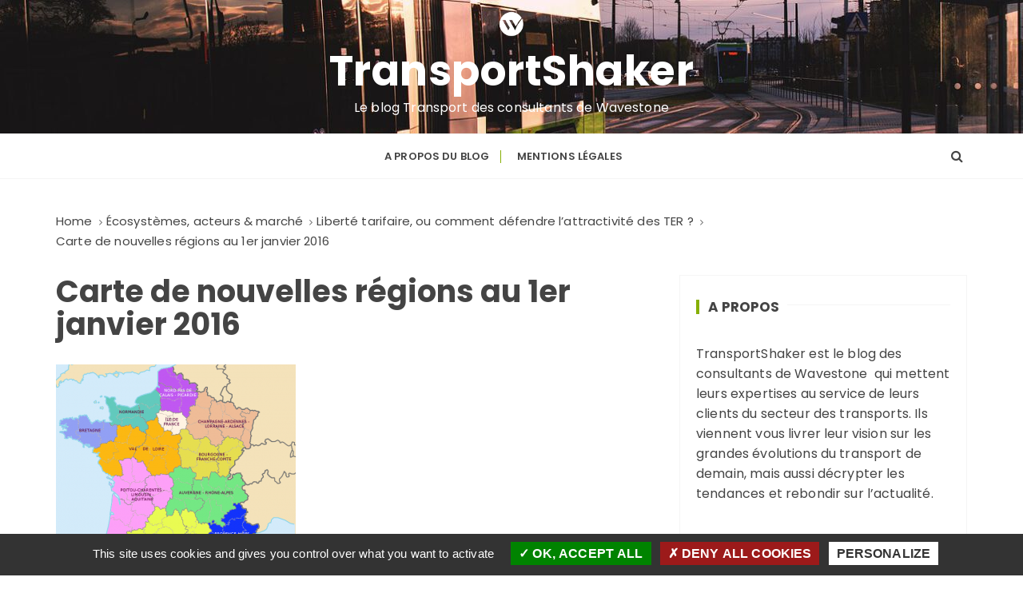

--- FILE ---
content_type: text/html; charset=UTF-8
request_url: https://www.transportshaker-wavestone.com/liberte-tarifaire-ou-comment-defendre-lattractivite-des-ter/carte-de-nouvelles-regions/
body_size: 16133
content:
<!doctype html>
<html lang="fr-FR">
<head>
	<meta charset="UTF-8">
	<meta name="viewport" content="width=device-width, initial-scale=1">
		<link rel="profile" href="https://gmpg.org/xfn/11">
    
    <script type="text/javascript" src="/wp-content/themes/gucherry-blog-pro/js/tarteaucitron/tarteaucitron.js"></script>

    <script type="text/javascript">
    tarteaucitron.init({
      "privacyUrl": "", /* Privacy policy url */

      "hashtag": "#tarteaucitron", /* Open the panel with this hashtag */
      "cookieName": "tarteaucitron", /* Cookie name */

      "orientation": "bottom", /* Banner position (top - bottom) */
   
      "groupServices": false, /* Group services by category */
                       
      "showAlertSmall": false, /* Show the small banner on bottom right */
      "cookieslist": false, /* Show the cookie list */
                       
      "closePopup": false, /* Show a close X on the banner */

      "showIcon": true, /* Show cookie icon to manage cookies */
      //"iconSrc": "", /* Optionnal: URL or base64 encoded image */
      "iconPosition": "BottomLeft", /* BottomRight, BottomLeft, TopRight and TopLeft */

      "adblocker": false, /* Show a Warning if an adblocker is detected */
                       
      "DenyAllCta" : true, /* Show the deny all button */
      "AcceptAllCta" : true, /* Show the accept all button when highPrivacy on */
      "highPrivacy": true, /* HIGHLY RECOMMANDED Disable auto consent */
                       
      "handleBrowserDNTRequest": false, /* If Do Not Track == 1, disallow all */

      "removeCredit": false, /* Remove credit link */
      "moreInfoLink": true, /* Show more info link */

      "useExternalCss": false, /* If false, the tarteaucitron.css file will be loaded */
      "useExternalJs": false, /* If false, the tarteaucitron.js file will be loaded */

      //"cookieDomain": ".my-multisite-domaine.fr", /* Shared cookie for multisite */
                      
      "readmoreLink": "", /* Change the default readmore link */

      "mandatory": true, /* Show a message about mandatory cookies */
    });
    </script>
    <meta name='robots' content='index, follow, max-image-preview:large, max-snippet:-1, max-video-preview:-1' />
	<style>img:is([sizes="auto" i], [sizes^="auto," i]) { contain-intrinsic-size: 3000px 1500px }</style>
	<!--cloudflare-no-transform--><script type="text/javascript" src="https://tarteaucitron.io/load.js?domain=www.transportshaker-wavestone.com&uuid=a4ee3886cd86edaa9e9e85be4744f17f0ed59d93"></script>
	<!-- This site is optimized with the Yoast SEO plugin v24.9 - https://yoast.com/wordpress/plugins/seo/ -->
	<title>Carte de nouvelles régions au 1er janvier 2016 - TransportShaker</title>
	<link rel="canonical" href="https://www.transportshaker-wavestone.com/liberte-tarifaire-ou-comment-defendre-lattractivite-des-ter/carte-de-nouvelles-regions/" />
	<meta property="og:locale" content="fr_FR" />
	<meta property="og:type" content="article" />
	<meta property="og:title" content="Carte de nouvelles régions au 1er janvier 2016 - TransportShaker" />
	<meta property="og:description" content="Carte de nouvelles régions au 1er janvier 2016" />
	<meta property="og:url" content="https://www.transportshaker-wavestone.com/liberte-tarifaire-ou-comment-defendre-lattractivite-des-ter/carte-de-nouvelles-regions/" />
	<meta property="og:site_name" content="TransportShaker" />
	<meta property="article:modified_time" content="2017-09-29T12:58:43+00:00" />
	<meta property="og:image" content="https://www.transportshaker-wavestone.com/liberte-tarifaire-ou-comment-defendre-lattractivite-des-ter/carte-de-nouvelles-regions" />
	<meta property="og:image:width" content="570" />
	<meta property="og:image:height" content="533" />
	<meta property="og:image:type" content="image/png" />
	<meta name="twitter:label1" content="Written by" />
	<meta name="twitter:data1" content="AntoineB3GU3R13" />
	<script type="application/ld+json" class="yoast-schema-graph">{"@context":"https://schema.org","@graph":[{"@type":"WebPage","@id":"https://www.transportshaker-wavestone.com/liberte-tarifaire-ou-comment-defendre-lattractivite-des-ter/carte-de-nouvelles-regions/","url":"https://www.transportshaker-wavestone.com/liberte-tarifaire-ou-comment-defendre-lattractivite-des-ter/carte-de-nouvelles-regions/","name":"Carte de nouvelles régions au 1er janvier 2016 - TransportShaker","isPartOf":{"@id":"https://www.transportshaker-wavestone.com/#website"},"primaryImageOfPage":{"@id":"https://www.transportshaker-wavestone.com/liberte-tarifaire-ou-comment-defendre-lattractivite-des-ter/carte-de-nouvelles-regions/#primaryimage"},"image":{"@id":"https://www.transportshaker-wavestone.com/liberte-tarifaire-ou-comment-defendre-lattractivite-des-ter/carte-de-nouvelles-regions/#primaryimage"},"thumbnailUrl":"https://www.transportshaker-wavestone.com/wp-content/uploads/2017/09/carte-de-nouvelles-régions.png","datePublished":"2017-09-29T12:55:15+00:00","dateModified":"2017-09-29T12:58:43+00:00","breadcrumb":{"@id":"https://www.transportshaker-wavestone.com/liberte-tarifaire-ou-comment-defendre-lattractivite-des-ter/carte-de-nouvelles-regions/#breadcrumb"},"inLanguage":"fr-FR","potentialAction":[{"@type":"ReadAction","target":["https://www.transportshaker-wavestone.com/liberte-tarifaire-ou-comment-defendre-lattractivite-des-ter/carte-de-nouvelles-regions/"]}]},{"@type":"ImageObject","inLanguage":"fr-FR","@id":"https://www.transportshaker-wavestone.com/liberte-tarifaire-ou-comment-defendre-lattractivite-des-ter/carte-de-nouvelles-regions/#primaryimage","url":"https://www.transportshaker-wavestone.com/wp-content/uploads/2017/09/carte-de-nouvelles-régions.png","contentUrl":"https://www.transportshaker-wavestone.com/wp-content/uploads/2017/09/carte-de-nouvelles-régions.png","width":570,"height":533,"caption":"Carte de nouvelles régions au 1er janvier 2016"},{"@type":"BreadcrumbList","@id":"https://www.transportshaker-wavestone.com/liberte-tarifaire-ou-comment-defendre-lattractivite-des-ter/carte-de-nouvelles-regions/#breadcrumb","itemListElement":[{"@type":"ListItem","position":1,"name":"Accueil","item":"https://www.transportshaker-wavestone.com/"},{"@type":"ListItem","position":2,"name":"Liberté tarifaire, ou comment défendre l’attractivité des TER ?","item":"https://www.transportshaker-wavestone.com/liberte-tarifaire-ou-comment-defendre-lattractivite-des-ter/"},{"@type":"ListItem","position":3,"name":"Carte de nouvelles régions au 1er janvier 2016"}]},{"@type":"WebSite","@id":"https://www.transportshaker-wavestone.com/#website","url":"https://www.transportshaker-wavestone.com/","name":"TransportShaker","description":"Le blog Transport des consultants de Wavestone","publisher":{"@id":"https://www.transportshaker-wavestone.com/#organization"},"potentialAction":[{"@type":"SearchAction","target":{"@type":"EntryPoint","urlTemplate":"https://www.transportshaker-wavestone.com/?s={search_term_string}"},"query-input":{"@type":"PropertyValueSpecification","valueRequired":true,"valueName":"search_term_string"}}],"inLanguage":"fr-FR"},{"@type":"Organization","@id":"https://www.transportshaker-wavestone.com/#organization","name":"Wavestone","url":"https://www.transportshaker-wavestone.com/","logo":{"@type":"ImageObject","inLanguage":"fr-FR","@id":"https://www.transportshaker-wavestone.com/#/schema/logo/image/","url":"https://www.transportshaker-wavestone.com/wp-content/uploads/2021/08/Monogramme–W–NEGA-RGB-50x50-1.png","contentUrl":"https://www.transportshaker-wavestone.com/wp-content/uploads/2021/08/Monogramme–W–NEGA-RGB-50x50-1.png","width":50,"height":50,"caption":"Wavestone"},"image":{"@id":"https://www.transportshaker-wavestone.com/#/schema/logo/image/"}}]}</script>
	<!-- / Yoast SEO plugin. -->


<link rel='dns-prefetch' href='//fonts.googleapis.com' />
<link rel="alternate" type="application/rss+xml" title="TransportShaker &raquo; Flux" href="https://www.transportshaker-wavestone.com/feed/" />
<link rel="alternate" type="application/rss+xml" title="TransportShaker &raquo; Flux des commentaires" href="https://www.transportshaker-wavestone.com/comments/feed/" />
<link rel="alternate" type="application/rss+xml" title="TransportShaker &raquo; Carte de nouvelles régions au 1er janvier 2016 Flux des commentaires" href="https://www.transportshaker-wavestone.com/liberte-tarifaire-ou-comment-defendre-lattractivite-des-ter/carte-de-nouvelles-regions/feed/" />
<script type="text/javascript">
/* <![CDATA[ */
window._wpemojiSettings = {"baseUrl":"https:\/\/s.w.org\/images\/core\/emoji\/15.1.0\/72x72\/","ext":".png","svgUrl":"https:\/\/s.w.org\/images\/core\/emoji\/15.1.0\/svg\/","svgExt":".svg","source":{"concatemoji":"https:\/\/www.transportshaker-wavestone.com\/wp-includes\/js\/wp-emoji-release.min.js"}};
/*! This file is auto-generated */
!function(i,n){var o,s,e;function c(e){try{var t={supportTests:e,timestamp:(new Date).valueOf()};sessionStorage.setItem(o,JSON.stringify(t))}catch(e){}}function p(e,t,n){e.clearRect(0,0,e.canvas.width,e.canvas.height),e.fillText(t,0,0);var t=new Uint32Array(e.getImageData(0,0,e.canvas.width,e.canvas.height).data),r=(e.clearRect(0,0,e.canvas.width,e.canvas.height),e.fillText(n,0,0),new Uint32Array(e.getImageData(0,0,e.canvas.width,e.canvas.height).data));return t.every(function(e,t){return e===r[t]})}function u(e,t,n){switch(t){case"flag":return n(e,"\ud83c\udff3\ufe0f\u200d\u26a7\ufe0f","\ud83c\udff3\ufe0f\u200b\u26a7\ufe0f")?!1:!n(e,"\ud83c\uddfa\ud83c\uddf3","\ud83c\uddfa\u200b\ud83c\uddf3")&&!n(e,"\ud83c\udff4\udb40\udc67\udb40\udc62\udb40\udc65\udb40\udc6e\udb40\udc67\udb40\udc7f","\ud83c\udff4\u200b\udb40\udc67\u200b\udb40\udc62\u200b\udb40\udc65\u200b\udb40\udc6e\u200b\udb40\udc67\u200b\udb40\udc7f");case"emoji":return!n(e,"\ud83d\udc26\u200d\ud83d\udd25","\ud83d\udc26\u200b\ud83d\udd25")}return!1}function f(e,t,n){var r="undefined"!=typeof WorkerGlobalScope&&self instanceof WorkerGlobalScope?new OffscreenCanvas(300,150):i.createElement("canvas"),a=r.getContext("2d",{willReadFrequently:!0}),o=(a.textBaseline="top",a.font="600 32px Arial",{});return e.forEach(function(e){o[e]=t(a,e,n)}),o}function t(e){var t=i.createElement("script");t.src=e,t.defer=!0,i.head.appendChild(t)}"undefined"!=typeof Promise&&(o="wpEmojiSettingsSupports",s=["flag","emoji"],n.supports={everything:!0,everythingExceptFlag:!0},e=new Promise(function(e){i.addEventListener("DOMContentLoaded",e,{once:!0})}),new Promise(function(t){var n=function(){try{var e=JSON.parse(sessionStorage.getItem(o));if("object"==typeof e&&"number"==typeof e.timestamp&&(new Date).valueOf()<e.timestamp+604800&&"object"==typeof e.supportTests)return e.supportTests}catch(e){}return null}();if(!n){if("undefined"!=typeof Worker&&"undefined"!=typeof OffscreenCanvas&&"undefined"!=typeof URL&&URL.createObjectURL&&"undefined"!=typeof Blob)try{var e="postMessage("+f.toString()+"("+[JSON.stringify(s),u.toString(),p.toString()].join(",")+"));",r=new Blob([e],{type:"text/javascript"}),a=new Worker(URL.createObjectURL(r),{name:"wpTestEmojiSupports"});return void(a.onmessage=function(e){c(n=e.data),a.terminate(),t(n)})}catch(e){}c(n=f(s,u,p))}t(n)}).then(function(e){for(var t in e)n.supports[t]=e[t],n.supports.everything=n.supports.everything&&n.supports[t],"flag"!==t&&(n.supports.everythingExceptFlag=n.supports.everythingExceptFlag&&n.supports[t]);n.supports.everythingExceptFlag=n.supports.everythingExceptFlag&&!n.supports.flag,n.DOMReady=!1,n.readyCallback=function(){n.DOMReady=!0}}).then(function(){return e}).then(function(){var e;n.supports.everything||(n.readyCallback(),(e=n.source||{}).concatemoji?t(e.concatemoji):e.wpemoji&&e.twemoji&&(t(e.twemoji),t(e.wpemoji)))}))}((window,document),window._wpemojiSettings);
/* ]]> */
</script>
<style id='wp-emoji-styles-inline-css' type='text/css'>

	img.wp-smiley, img.emoji {
		display: inline !important;
		border: none !important;
		box-shadow: none !important;
		height: 1em !important;
		width: 1em !important;
		margin: 0 0.07em !important;
		vertical-align: -0.1em !important;
		background: none !important;
		padding: 0 !important;
	}
</style>
<!-- <link rel='stylesheet' id='wp-block-library-css' href='https://www.transportshaker-wavestone.com/wp-includes/css/dist/block-library/style.min.css' type='text/css' media='all' /> -->
<link rel="stylesheet" type="text/css" href="//www.transportshaker-wavestone.com/wp-content/cache/wpfc-minified/dj4pk059/h6nv.css" media="all"/>
<style id='wp-block-library-theme-inline-css' type='text/css'>
.wp-block-audio :where(figcaption){color:#555;font-size:13px;text-align:center}.is-dark-theme .wp-block-audio :where(figcaption){color:#ffffffa6}.wp-block-audio{margin:0 0 1em}.wp-block-code{border:1px solid #ccc;border-radius:4px;font-family:Menlo,Consolas,monaco,monospace;padding:.8em 1em}.wp-block-embed :where(figcaption){color:#555;font-size:13px;text-align:center}.is-dark-theme .wp-block-embed :where(figcaption){color:#ffffffa6}.wp-block-embed{margin:0 0 1em}.blocks-gallery-caption{color:#555;font-size:13px;text-align:center}.is-dark-theme .blocks-gallery-caption{color:#ffffffa6}:root :where(.wp-block-image figcaption){color:#555;font-size:13px;text-align:center}.is-dark-theme :root :where(.wp-block-image figcaption){color:#ffffffa6}.wp-block-image{margin:0 0 1em}.wp-block-pullquote{border-bottom:4px solid;border-top:4px solid;color:currentColor;margin-bottom:1.75em}.wp-block-pullquote cite,.wp-block-pullquote footer,.wp-block-pullquote__citation{color:currentColor;font-size:.8125em;font-style:normal;text-transform:uppercase}.wp-block-quote{border-left:.25em solid;margin:0 0 1.75em;padding-left:1em}.wp-block-quote cite,.wp-block-quote footer{color:currentColor;font-size:.8125em;font-style:normal;position:relative}.wp-block-quote:where(.has-text-align-right){border-left:none;border-right:.25em solid;padding-left:0;padding-right:1em}.wp-block-quote:where(.has-text-align-center){border:none;padding-left:0}.wp-block-quote.is-large,.wp-block-quote.is-style-large,.wp-block-quote:where(.is-style-plain){border:none}.wp-block-search .wp-block-search__label{font-weight:700}.wp-block-search__button{border:1px solid #ccc;padding:.375em .625em}:where(.wp-block-group.has-background){padding:1.25em 2.375em}.wp-block-separator.has-css-opacity{opacity:.4}.wp-block-separator{border:none;border-bottom:2px solid;margin-left:auto;margin-right:auto}.wp-block-separator.has-alpha-channel-opacity{opacity:1}.wp-block-separator:not(.is-style-wide):not(.is-style-dots){width:100px}.wp-block-separator.has-background:not(.is-style-dots){border-bottom:none;height:1px}.wp-block-separator.has-background:not(.is-style-wide):not(.is-style-dots){height:2px}.wp-block-table{margin:0 0 1em}.wp-block-table td,.wp-block-table th{word-break:normal}.wp-block-table :where(figcaption){color:#555;font-size:13px;text-align:center}.is-dark-theme .wp-block-table :where(figcaption){color:#ffffffa6}.wp-block-video :where(figcaption){color:#555;font-size:13px;text-align:center}.is-dark-theme .wp-block-video :where(figcaption){color:#ffffffa6}.wp-block-video{margin:0 0 1em}:root :where(.wp-block-template-part.has-background){margin-bottom:0;margin-top:0;padding:1.25em 2.375em}
</style>
<style id='classic-theme-styles-inline-css' type='text/css'>
/*! This file is auto-generated */
.wp-block-button__link{color:#fff;background-color:#32373c;border-radius:9999px;box-shadow:none;text-decoration:none;padding:calc(.667em + 2px) calc(1.333em + 2px);font-size:1.125em}.wp-block-file__button{background:#32373c;color:#fff;text-decoration:none}
</style>
<style id='co-authors-plus-coauthors-style-inline-css' type='text/css'>
.wp-block-co-authors-plus-coauthors.is-layout-flow [class*=wp-block-co-authors-plus]{display:inline}

</style>
<style id='co-authors-plus-avatar-style-inline-css' type='text/css'>
.wp-block-co-authors-plus-avatar :where(img){height:auto;max-width:100%;vertical-align:bottom}.wp-block-co-authors-plus-coauthors.is-layout-flow .wp-block-co-authors-plus-avatar :where(img){vertical-align:middle}.wp-block-co-authors-plus-avatar:is(.alignleft,.alignright){display:table}.wp-block-co-authors-plus-avatar.aligncenter{display:table;margin-inline:auto}

</style>
<style id='co-authors-plus-image-style-inline-css' type='text/css'>
.wp-block-co-authors-plus-image{margin-bottom:0}.wp-block-co-authors-plus-image :where(img){height:auto;max-width:100%;vertical-align:bottom}.wp-block-co-authors-plus-coauthors.is-layout-flow .wp-block-co-authors-plus-image :where(img){vertical-align:middle}.wp-block-co-authors-plus-image:is(.alignfull,.alignwide) :where(img){width:100%}.wp-block-co-authors-plus-image:is(.alignleft,.alignright){display:table}.wp-block-co-authors-plus-image.aligncenter{display:table;margin-inline:auto}

</style>
<style id='global-styles-inline-css' type='text/css'>
:root{--wp--preset--aspect-ratio--square: 1;--wp--preset--aspect-ratio--4-3: 4/3;--wp--preset--aspect-ratio--3-4: 3/4;--wp--preset--aspect-ratio--3-2: 3/2;--wp--preset--aspect-ratio--2-3: 2/3;--wp--preset--aspect-ratio--16-9: 16/9;--wp--preset--aspect-ratio--9-16: 9/16;--wp--preset--color--black: #000000;--wp--preset--color--cyan-bluish-gray: #abb8c3;--wp--preset--color--white: #ffffff;--wp--preset--color--pale-pink: #f78da7;--wp--preset--color--vivid-red: #cf2e2e;--wp--preset--color--luminous-vivid-orange: #ff6900;--wp--preset--color--luminous-vivid-amber: #fcb900;--wp--preset--color--light-green-cyan: #7bdcb5;--wp--preset--color--vivid-green-cyan: #00d084;--wp--preset--color--pale-cyan-blue: #8ed1fc;--wp--preset--color--vivid-cyan-blue: #0693e3;--wp--preset--color--vivid-purple: #9b51e0;--wp--preset--gradient--vivid-cyan-blue-to-vivid-purple: linear-gradient(135deg,rgba(6,147,227,1) 0%,rgb(155,81,224) 100%);--wp--preset--gradient--light-green-cyan-to-vivid-green-cyan: linear-gradient(135deg,rgb(122,220,180) 0%,rgb(0,208,130) 100%);--wp--preset--gradient--luminous-vivid-amber-to-luminous-vivid-orange: linear-gradient(135deg,rgba(252,185,0,1) 0%,rgba(255,105,0,1) 100%);--wp--preset--gradient--luminous-vivid-orange-to-vivid-red: linear-gradient(135deg,rgba(255,105,0,1) 0%,rgb(207,46,46) 100%);--wp--preset--gradient--very-light-gray-to-cyan-bluish-gray: linear-gradient(135deg,rgb(238,238,238) 0%,rgb(169,184,195) 100%);--wp--preset--gradient--cool-to-warm-spectrum: linear-gradient(135deg,rgb(74,234,220) 0%,rgb(151,120,209) 20%,rgb(207,42,186) 40%,rgb(238,44,130) 60%,rgb(251,105,98) 80%,rgb(254,248,76) 100%);--wp--preset--gradient--blush-light-purple: linear-gradient(135deg,rgb(255,206,236) 0%,rgb(152,150,240) 100%);--wp--preset--gradient--blush-bordeaux: linear-gradient(135deg,rgb(254,205,165) 0%,rgb(254,45,45) 50%,rgb(107,0,62) 100%);--wp--preset--gradient--luminous-dusk: linear-gradient(135deg,rgb(255,203,112) 0%,rgb(199,81,192) 50%,rgb(65,88,208) 100%);--wp--preset--gradient--pale-ocean: linear-gradient(135deg,rgb(255,245,203) 0%,rgb(182,227,212) 50%,rgb(51,167,181) 100%);--wp--preset--gradient--electric-grass: linear-gradient(135deg,rgb(202,248,128) 0%,rgb(113,206,126) 100%);--wp--preset--gradient--midnight: linear-gradient(135deg,rgb(2,3,129) 0%,rgb(40,116,252) 100%);--wp--preset--font-size--small: 13px;--wp--preset--font-size--medium: 20px;--wp--preset--font-size--large: 36px;--wp--preset--font-size--x-large: 42px;--wp--preset--spacing--20: 0.44rem;--wp--preset--spacing--30: 0.67rem;--wp--preset--spacing--40: 1rem;--wp--preset--spacing--50: 1.5rem;--wp--preset--spacing--60: 2.25rem;--wp--preset--spacing--70: 3.38rem;--wp--preset--spacing--80: 5.06rem;--wp--preset--shadow--natural: 6px 6px 9px rgba(0, 0, 0, 0.2);--wp--preset--shadow--deep: 12px 12px 50px rgba(0, 0, 0, 0.4);--wp--preset--shadow--sharp: 6px 6px 0px rgba(0, 0, 0, 0.2);--wp--preset--shadow--outlined: 6px 6px 0px -3px rgba(255, 255, 255, 1), 6px 6px rgba(0, 0, 0, 1);--wp--preset--shadow--crisp: 6px 6px 0px rgba(0, 0, 0, 1);}:where(.is-layout-flex){gap: 0.5em;}:where(.is-layout-grid){gap: 0.5em;}body .is-layout-flex{display: flex;}.is-layout-flex{flex-wrap: wrap;align-items: center;}.is-layout-flex > :is(*, div){margin: 0;}body .is-layout-grid{display: grid;}.is-layout-grid > :is(*, div){margin: 0;}:where(.wp-block-columns.is-layout-flex){gap: 2em;}:where(.wp-block-columns.is-layout-grid){gap: 2em;}:where(.wp-block-post-template.is-layout-flex){gap: 1.25em;}:where(.wp-block-post-template.is-layout-grid){gap: 1.25em;}.has-black-color{color: var(--wp--preset--color--black) !important;}.has-cyan-bluish-gray-color{color: var(--wp--preset--color--cyan-bluish-gray) !important;}.has-white-color{color: var(--wp--preset--color--white) !important;}.has-pale-pink-color{color: var(--wp--preset--color--pale-pink) !important;}.has-vivid-red-color{color: var(--wp--preset--color--vivid-red) !important;}.has-luminous-vivid-orange-color{color: var(--wp--preset--color--luminous-vivid-orange) !important;}.has-luminous-vivid-amber-color{color: var(--wp--preset--color--luminous-vivid-amber) !important;}.has-light-green-cyan-color{color: var(--wp--preset--color--light-green-cyan) !important;}.has-vivid-green-cyan-color{color: var(--wp--preset--color--vivid-green-cyan) !important;}.has-pale-cyan-blue-color{color: var(--wp--preset--color--pale-cyan-blue) !important;}.has-vivid-cyan-blue-color{color: var(--wp--preset--color--vivid-cyan-blue) !important;}.has-vivid-purple-color{color: var(--wp--preset--color--vivid-purple) !important;}.has-black-background-color{background-color: var(--wp--preset--color--black) !important;}.has-cyan-bluish-gray-background-color{background-color: var(--wp--preset--color--cyan-bluish-gray) !important;}.has-white-background-color{background-color: var(--wp--preset--color--white) !important;}.has-pale-pink-background-color{background-color: var(--wp--preset--color--pale-pink) !important;}.has-vivid-red-background-color{background-color: var(--wp--preset--color--vivid-red) !important;}.has-luminous-vivid-orange-background-color{background-color: var(--wp--preset--color--luminous-vivid-orange) !important;}.has-luminous-vivid-amber-background-color{background-color: var(--wp--preset--color--luminous-vivid-amber) !important;}.has-light-green-cyan-background-color{background-color: var(--wp--preset--color--light-green-cyan) !important;}.has-vivid-green-cyan-background-color{background-color: var(--wp--preset--color--vivid-green-cyan) !important;}.has-pale-cyan-blue-background-color{background-color: var(--wp--preset--color--pale-cyan-blue) !important;}.has-vivid-cyan-blue-background-color{background-color: var(--wp--preset--color--vivid-cyan-blue) !important;}.has-vivid-purple-background-color{background-color: var(--wp--preset--color--vivid-purple) !important;}.has-black-border-color{border-color: var(--wp--preset--color--black) !important;}.has-cyan-bluish-gray-border-color{border-color: var(--wp--preset--color--cyan-bluish-gray) !important;}.has-white-border-color{border-color: var(--wp--preset--color--white) !important;}.has-pale-pink-border-color{border-color: var(--wp--preset--color--pale-pink) !important;}.has-vivid-red-border-color{border-color: var(--wp--preset--color--vivid-red) !important;}.has-luminous-vivid-orange-border-color{border-color: var(--wp--preset--color--luminous-vivid-orange) !important;}.has-luminous-vivid-amber-border-color{border-color: var(--wp--preset--color--luminous-vivid-amber) !important;}.has-light-green-cyan-border-color{border-color: var(--wp--preset--color--light-green-cyan) !important;}.has-vivid-green-cyan-border-color{border-color: var(--wp--preset--color--vivid-green-cyan) !important;}.has-pale-cyan-blue-border-color{border-color: var(--wp--preset--color--pale-cyan-blue) !important;}.has-vivid-cyan-blue-border-color{border-color: var(--wp--preset--color--vivid-cyan-blue) !important;}.has-vivid-purple-border-color{border-color: var(--wp--preset--color--vivid-purple) !important;}.has-vivid-cyan-blue-to-vivid-purple-gradient-background{background: var(--wp--preset--gradient--vivid-cyan-blue-to-vivid-purple) !important;}.has-light-green-cyan-to-vivid-green-cyan-gradient-background{background: var(--wp--preset--gradient--light-green-cyan-to-vivid-green-cyan) !important;}.has-luminous-vivid-amber-to-luminous-vivid-orange-gradient-background{background: var(--wp--preset--gradient--luminous-vivid-amber-to-luminous-vivid-orange) !important;}.has-luminous-vivid-orange-to-vivid-red-gradient-background{background: var(--wp--preset--gradient--luminous-vivid-orange-to-vivid-red) !important;}.has-very-light-gray-to-cyan-bluish-gray-gradient-background{background: var(--wp--preset--gradient--very-light-gray-to-cyan-bluish-gray) !important;}.has-cool-to-warm-spectrum-gradient-background{background: var(--wp--preset--gradient--cool-to-warm-spectrum) !important;}.has-blush-light-purple-gradient-background{background: var(--wp--preset--gradient--blush-light-purple) !important;}.has-blush-bordeaux-gradient-background{background: var(--wp--preset--gradient--blush-bordeaux) !important;}.has-luminous-dusk-gradient-background{background: var(--wp--preset--gradient--luminous-dusk) !important;}.has-pale-ocean-gradient-background{background: var(--wp--preset--gradient--pale-ocean) !important;}.has-electric-grass-gradient-background{background: var(--wp--preset--gradient--electric-grass) !important;}.has-midnight-gradient-background{background: var(--wp--preset--gradient--midnight) !important;}.has-small-font-size{font-size: var(--wp--preset--font-size--small) !important;}.has-medium-font-size{font-size: var(--wp--preset--font-size--medium) !important;}.has-large-font-size{font-size: var(--wp--preset--font-size--large) !important;}.has-x-large-font-size{font-size: var(--wp--preset--font-size--x-large) !important;}
:where(.wp-block-post-template.is-layout-flex){gap: 1.25em;}:where(.wp-block-post-template.is-layout-grid){gap: 1.25em;}
:where(.wp-block-columns.is-layout-flex){gap: 2em;}:where(.wp-block-columns.is-layout-grid){gap: 2em;}
:root :where(.wp-block-pullquote){font-size: 1.5em;line-height: 1.6;}
</style>
<!-- <link rel='stylesheet' id='contact-form-7-css' href='https://www.transportshaker-wavestone.com/wp-content/plugins/contact-form-7/includes/css/styles.css' type='text/css' media='all' /> -->
<!-- <link rel='stylesheet' id='gucherry-blog-style-css' href='https://www.transportshaker-wavestone.com/wp-content/themes/gucherry-blog-pro/style.css' type='text/css' media='all' /> -->
<link rel="stylesheet" type="text/css" href="//www.transportshaker-wavestone.com/wp-content/cache/wpfc-minified/motrwlqw/h6nv.css" media="all"/>
<link rel='stylesheet' id='gucherry-blog-google-fonts-css' href='//fonts.googleapis.com/css?family=Poppins%3A400%2C400i%2C500%2C500i%2C600%2C600i%2C700%2C700i%2C800%2C800i&#038;subset=latin%2Clatin-ext' type='text/css' media='all' />
<!-- <link rel='stylesheet' id='gucherry-blog-main-css' href='https://www.transportshaker-wavestone.com/wp-content/themes/gucherry-blog-pro/everestthemes/assets/dist/css/main-style.css' type='text/css' media='all' /> -->
<!-- <link rel='stylesheet' id='gucherry-blog-update-css' href='https://www.transportshaker-wavestone.com/wp-content/themes/gucherry-blog-pro/everestthemes/assets/dist/css/update-style.css' type='text/css' media='all' /> -->
<!-- <link rel='stylesheet' id='gucherry-woocommerce-style-css' href='https://www.transportshaker-wavestone.com/wp-content/themes/gucherry-blog-pro/everestthemes/woocommerce/woocommerce.css' type='text/css' media='all' /> -->
<link rel="stylesheet" type="text/css" href="//www.transportshaker-wavestone.com/wp-content/cache/wpfc-minified/laz1f8y1/h6nv.css" media="all"/>
<style id='akismet-widget-style-inline-css' type='text/css'>

			.a-stats {
				--akismet-color-mid-green: #357b49;
				--akismet-color-white: #fff;
				--akismet-color-light-grey: #f6f7f7;

				max-width: 350px;
				width: auto;
			}

			.a-stats * {
				all: unset;
				box-sizing: border-box;
			}

			.a-stats strong {
				font-weight: 600;
			}

			.a-stats a.a-stats__link,
			.a-stats a.a-stats__link:visited,
			.a-stats a.a-stats__link:active {
				background: var(--akismet-color-mid-green);
				border: none;
				box-shadow: none;
				border-radius: 8px;
				color: var(--akismet-color-white);
				cursor: pointer;
				display: block;
				font-family: -apple-system, BlinkMacSystemFont, 'Segoe UI', 'Roboto', 'Oxygen-Sans', 'Ubuntu', 'Cantarell', 'Helvetica Neue', sans-serif;
				font-weight: 500;
				padding: 12px;
				text-align: center;
				text-decoration: none;
				transition: all 0.2s ease;
			}

			/* Extra specificity to deal with TwentyTwentyOne focus style */
			.widget .a-stats a.a-stats__link:focus {
				background: var(--akismet-color-mid-green);
				color: var(--akismet-color-white);
				text-decoration: none;
			}

			.a-stats a.a-stats__link:hover {
				filter: brightness(110%);
				box-shadow: 0 4px 12px rgba(0, 0, 0, 0.06), 0 0 2px rgba(0, 0, 0, 0.16);
			}

			.a-stats .count {
				color: var(--akismet-color-white);
				display: block;
				font-size: 1.5em;
				line-height: 1.4;
				padding: 0 13px;
				white-space: nowrap;
			}
		
</style>
<script src='//www.transportshaker-wavestone.com/wp-content/cache/wpfc-minified/10l7242y/h6nv.js' type="text/javascript"></script>
<!-- <script type="text/javascript" src="https://www.transportshaker-wavestone.com/wp-includes/js/jquery/jquery.min.js" id="jquery-core-js"></script> -->
<!-- <script type="text/javascript" src="https://www.transportshaker-wavestone.com/wp-includes/js/jquery/jquery-migrate.min.js" id="jquery-migrate-js"></script> -->
<link rel="https://api.w.org/" href="https://www.transportshaker-wavestone.com/wp-json/" /><link rel="alternate" title="JSON" type="application/json" href="https://www.transportshaker-wavestone.com/wp-json/wp/v2/media/9707" /><link rel="EditURI" type="application/rsd+xml" title="RSD" href="https://www.transportshaker-wavestone.com/xmlrpc.php?rsd" />
<link rel='shortlink' href='https://www.transportshaker-wavestone.com/?p=9707' />
<link rel="alternate" title="oEmbed (JSON)" type="application/json+oembed" href="https://www.transportshaker-wavestone.com/wp-json/oembed/1.0/embed?url=https%3A%2F%2Fwww.transportshaker-wavestone.com%2Fliberte-tarifaire-ou-comment-defendre-lattractivite-des-ter%2Fcarte-de-nouvelles-regions%2F" />
<link rel="alternate" title="oEmbed (XML)" type="text/xml+oembed" href="https://www.transportshaker-wavestone.com/wp-json/oembed/1.0/embed?url=https%3A%2F%2Fwww.transportshaker-wavestone.com%2Fliberte-tarifaire-ou-comment-defendre-lattractivite-des-ter%2Fcarte-de-nouvelles-regions%2F&#038;format=xml" />
    <style type="text/css">  
    
    @media ( min-width: 1024px ) {

    
    .gc-header-s1 .gc-logo-block,
    .gc-header-s2 .header-mid-block,
    .gc-header-s3 .gc-logo-block,
    .gc-header-s4 .gc-logo-block {

        padding-top:5px;
    }

    
    }

    
    @media( min-width:1024px ) {

        .mastheader .site-title,
        .mastheader.gc-header-s2 .site-title {
            
                        font-size: 52px;
                    }
    }
        
    .mastheader .site-title,
    .mastheader.gc-header-s2 .site-title {

            font-family: Poppins;
                font-weight: bold;
                font-style: normal;
                text-transform: inherit;
                line-height: 1.3;
                letter-spacing: 0.50px;
            }

    /*-----------------------------------------------------------------------------
                        BODY TYPOGRAPHY OPTIONS
    -----------------------------------------------------------------------------*/
        
            
    body,
    button,
    input,
    select,
    textarea,
    .gc-post-widget .post-title h4
        {
                        font-family: Poppins;
                        font-size: 16px;
                        font-weight: normal;
                        line-height: 1.6;
                        letter-spacing: 0.15px;
                    }
        
        
    /*-----------------------------------------------------------------------------
                                HEADING TYPOGRAPHY OPTIONS
    -----------------------------------------------------------------------------*/
        
            h1,
        h2,
        h3,
        h4,
        h5,
        h6,
        blockquote {

                    font-family: Poppins;
                    }

        @media( min-width:1024px ) {

            h1 {

                
                      font-size: 46px;

                                  }
        }
        
        h1 {
                    font-weight: 700;
                        font-style: normal;
                        text-transform: inherit;
                        line-height: 1.1;
                    }


        @media( min-width:1024px ) {

            h2 {

                
                      font-size: 38px;

                                  }
        }

        
        h2
        {
                    font-weight: 700;
                        font-style: normal;
                        text-transform: inherit;
                        line-height: 1.1;
                    }


         @media( min-width:1024px ) {

            h3 {

                
                      font-size: 34px;

                                  }
        }
        
        h3
        {
                    font-weight: 700;
                        font-style: normal;
                        text-transform: inherit;
                        line-height: 1.1;
                    }


         @media( min-width:1024px ) {

            h3 {

                
                      font-size: 28px;

                                  }
        }
        
        h4
        {
                    font-weight: 700;
                        font-style: normal;
                        text-transform: inherit;
                        line-height: 1.1;
                    }


        @media( min-width:1024px ) {

            h5 {

                
                      font-size: 24px;

                                  }
        }

        
        h5
        {
                    font-weight: 700;
                        font-style: normal;
                        text-transform: inherit;
                        line-height: 1.1;
                    }

        @media( min-width:1024px ) {

            h6 {

                
                      font-size: 20px;

                                  }
        }
        
        h6
        {
                    font-weight: 700;
                        font-style: normal;
                        text-transform: inherit;
                        line-height: 1.1;
                    }
     
    
    /*-----------------------------------------------------------------------------
                                MENU TYPOGRAPHY OPTIONS
    -----------------------------------------------------------------------------*/
    
        
    .site-navigation ul li a,
    .site-navigation ul li .sub-menu li a,
    .site-navigation ul li .children li a {

                font-family: Poppins;
                font-size: 15px;
                font-weight: 400;
                font-style: normal;
                text-transform: inherit;
                letter-spacing: 0.15px;
            }
        
    .site-navigation>ul>li>a
    {
            font-family: Poppins;
                font-size: 13px;
                font-weight: 600;
                font-style: normal;
                text-transform: uppercase;
                letter-spacing: 0.15px;
            }
        
    
    /*-----------------------------------------------------------------------------
                                TOP MENU TYPOGRAPHY OPTIONS
    -----------------------------------------------------------------------------*/
    
            
    .mastheader .secondary-navigation ul li a

    {
            font-family: Poppins;
                font-size: 15px;
                font-weight: 400;
                font-style: normal;
                text-transform: capitalize;
                line-height: 1.6;
                letter-spacing: 0.15px;
            }
        
    
    /*-----------------------------------------------------------------------------
                                BANNER TYPOGRAPHY OPTIONS
    -----------------------------------------------------------------------------*/
    
    /*------------------------- Banner Post Title Typography -------------------------*/
    
    
    @media( min-width:1024px ) {

        .gc-banner-s1 .post-title h2,
        .gc-banner-s2 .post-title h2,
        .gc-banner-s3 .post-title h2,
        .gc-banner-s4 .post-title h2 {

                
                      font-size: 28px;

                                  }
        }
        
    .gc-banner-s1 .post-title h2,
    .gc-banner-s2 .post-title h2,
    .gc-banner-s3 .post-title h2,
    .gc-banner-s4 .post-title h2 {
            font-family: Poppins;
                font-weight: 700;
                font-style: normal;
                text-transform: inherit;
                line-height: 1.1;
            }
        
    /*------------------------- Banner Read More Text Typography -------------------------*/
    
            
    .gc-banner-s1 .read-more-button
    {
            font-family: Poppins;
                font-size: 12px;
                font-weight: 600;
                font-style: inherit;
                text-transform: uppercase;
                line-height: 1;
                letter-spacing: 0.15px;
            }
        
    
    /*-----------------------------------------------------------------------------
                                BLOG PAGE TYPOGRAPHY OPTIONS 
    -----------------------------------------------------------------------------*/
    
    /*------------------------- Blog Post Title Typography -------------------------*/
    
    

    @media( min-width:1024px ) {
        
        .brick-item .post-title h3,
        .gc-blog-list-s1 .post-title h3,
        .gc-blog-list-s3 .post-title h3 {

                
                      font-size: 32px;

                                  }
        }

    .brick-item .post-title h3,
    .gc-blog-list-s1 .post-title h3,
    .gc-blog-list-s3 .post-title h3
    {
            font-family: Poppins;
                font-weight: 600;
                font-style: normal;
                text-transform: inherit;
                line-height: 1.1;
            } 
    
    /*------------------------- Blog Page Read More Text Typography -------------------------*/
    
            
    .gc-blog-list-s1 .gc-button-primary,
    .gc-blog-list-s3 .read-more-button
    {
            font-family: Poppins;
                font-size: 13px;
                font-weight: 500;
                font-style: inherit;
                text-transform: uppercase;
                line-height: 1;
                letter-spacing: 0.15px;
            }
        
        
    /*-----------------------------------------------------------------------------
                                ARCHIVE/SEARCH PAGE TYPOGRAPHY OPTIONS
    -----------------------------------------------------------------------------*/
    
    /*------------------------- Archive Post Title Typography -------------------------*/
    
    

    @media( min-width:1024px ) {
        
    .archive-inner .gc-blog-list-s1 .post-title h3,
    .archive-inner .brick-item .post-title h3,
    .archive-inner .gc-blog-list-s3 .post-title h3,
    .search-inner .gc-blog-list-s1 .post-title h3,
    .search-inner .brick-item .post-title h3,
    .search-inner .gc-blog-list-s3 .post-title h3 {

                
                      font-size: 33px;

                                  }
        }

        
    .archive-inner .gc-blog-list-s1 .post-title h3,
    .archive-inner .brick-item .post-title h3,
    .archive-inner .gc-blog-list-s3 .post-title h3,
    .search-inner .gc-blog-list-s1 .post-title h3,
    .search-inner .brick-item .post-title h3,
    .search-inner .gc-blog-list-s3 .post-title h3
    {
            font-family: Poppins;
                font-weight: 600;
                font-style: normal;
                text-transform: inherit;
                line-height: 1.1;
            } 
    
    /*------------------------- Archive Page Read More Text Typography -------------------------*/
    
            
    .archive-inner .gc-blog-list-s1 .gc-button-primary,
    .archive-inner .gc-blog-list-s3 .read-more-button,
    .search-inner .gc-blog-list-s1 .gc-button-primary,
    .search-inner .gc-blog-list-s3 .read-more-button
    {
            font-family: Poppins;
                font-size: 13px;
                font-weight: 500;
                font-style: inherit;
                text-transform: uppercase;
                line-height: 1;
                letter-spacing: 0.15px;
            }
        
        
    /*-----------------------------------------------------------------------------
                                WIDGET TYPOGRAPHY OPTIONS 
    -----------------------------------------------------------------------------*/
    
    /*------------------------- Widget Title Typography -------------------------*/
    
            
    .widget .widget-title h3
    {
            font-family: Poppins;
                font-size: 17px;
                font-weight: bold;
                font-style: normal;
                text-transform: uppercase;
                line-height: 1.1;
            }
    
        
    /*-----------------------------------------------------------------------------
                                PAGE/POST SINGLE TYPOGRAPHY OPTIONS
    -----------------------------------------------------------------------------*/
    
    /*------------------------- Page/Post Single Title Typography -------------------------*/
    
    

    @media( min-width:1024px ) {
        
    .single-page-s1 .page-title h1,
    .single-page-s2 .page-title h1,
    .single-page-s3 .page-title h1,
    .single-page-s4 .page-title h1,
    .default-page-s1 .page-title h1 {

                
                      font-size: 38px;

                                  }
        }
        
    .single-page-s1 .page-title h1,
    .single-page-s2 .page-title h1,
    .single-page-s3 .page-title h1,
    .single-page-s4 .page-title h1,
    .default-page-s1 .page-title h1
    {
            font-family: Poppins;
                font-weight: 700;
                font-style: normal;
                text-transform: inherit;
                line-height: 1.1;
            }
        
    /*-----------------------------------------------------------------------------
                                RELATED POSTS SECTION TYPOGRAPHY OPTIONS
    -----------------------------------------------------------------------------*/
    
    /*------------------------- Related Posts Section Title Typography -------------------------*/
    
            
    .related-posts .section-title h3
    {
            font-family: Poppins;
                font-size: 28px;
                font-weight: 700;
                font-style: normal;
                text-transform: inherit;
                line-height: 1.1;
            }
        
    /*------------------------- Related Posts Section Post Title Typography -------------------------*/
    
            
    .related-posts .post-title h4
    {
            font-family: Poppins;
                font-size: 16px;
                font-weight: normal;
                font-style: normal;
                text-transform: inherit;
                line-height: 1.6;
            }
        
    
    /*-----------------------------------------------------------------------------
                                CATEGORY/POST META TYPOGRAPHY OPTIONS
    -----------------------------------------------------------------------------*/
    
    /*------------------------- Category Meta Typography -------------------------*/
    
            
    .entry-cats ul li a,
    .extra-gc-layout-4  .entry-cats ul li a
    {
            font-family: Poppins;
                font-size: 12px;
                font-weight: 600;
                font-style: inherit;
                text-transform: uppercase;
                line-height: 24px;
                letter-spacing: 0.15px;
            }
        
    /*------------------------- Post Meta Typography -------------------------*/
    
            
    .entry-metas ul li,
    .entry-metas ul li a,
    .entry-metas ul li span
    {
            font-family: Poppins;
                font-size: 11px;
                font-weight: 500;
                font-style: inherit;
                text-transform: uppercase;
                line-height: 1;
                letter-spacing: 0.15px;
            }


    /*-----------------------------------------------------------------------------
                                GLOBAL BUTTONS TYPOGRAPHY OPTIONS
    -----------------------------------------------------------------------------*/
    
    /*------------------------- Buttons Typography -------------------------*/

    
    
    button,
    input[type="reset"],
    input[type="button"],
    input[type="submit"],
    #gc-backtotop.caption,
    .read-more-button,
    .gc-button-primary,
    .primary-widget-area .gc-instagram-widget .follow-permalink a,
    .gc-pagination nav.pagination .nav-links .page-numbers.next,
    .gc-pagination nav.pagination .nav-links .page-numbers.prev,
    .secondary-widget-area .gc-instagram-widget .follow-permalink a,
    .footer.secondary-widget-area .gc-instagram-widget .follow-permalink a {

        
        font-family: Poppins;

        
        font-size: 13px;

        
        font-weight:600;

        
        font-style:inherit;

        
        text-transform:uppercase;

            }
        
    /*-----------------------------------------------------------------------------
                                PAGINATION ALIGNMENT
    -----------------------------------------------------------------------------*/
    
    
            
    @media( min-width:1024px ) {
        
        .gc-pagination .pagination-entry
        {
                        text-align: center;

                    }
        
    }

    
    /*-----------------------------------------------------------------------------*/
    /*-----------------------------------------------------------------------------*/
    /*-----------------------------------------------------------------------------*/

    /*-----------------------------------------------------------------------------
                                COLOR OPTIONS
    -----------------------------------------------------------------------------*/

    /*-----------------------------------------------------------------------------*/
    /*-----------------------------------------------------------------------------*/
    /*-----------------------------------------------------------------------------*/

    /*-----------------------------------------------------------------------------
                        GLOBAL COLOR OPTIONS
    -----------------------------------------------------------------------------*/

        
    a:hover,
    .editor-entry a,
    .widget_rss ul li a,
    .widget_meta a:hover,
    .gc-featured-cats a:hover,
    .entry-metas ul li a:hover,
    #gc-backtotop.caption,
    .widget_archive a:hover,
    .widget_categories a:hover,
    .widget_recent_entries a:hover,
    .widget_product_categories a:hover,
    .widget_rss li a:hover,
    .widget_pages li a:hover,
    .widget_nav_menu li a:hover,
    .gc-custom-cats-widget a:hover span,
    .gc-banner-s2 .entry-cats ul li a:hover,
    .gc-banner-s3 .entry-cats ul li a:hover,
    .comments-area .comment-body .reply a:hover,
    .comments-area .comment-body .reply a:focus,
    .woocommerce-widget-layered-nav ul li a:hover,
    .gc-banner-s3 .owl-carousel .owl-nav button:hover,
    .archive-page-wrap .mega-archive-box .gc-breadcrumb ul li a:hover,
    .gc-pagination nav.pagination .nav-links .page-numbers.next:hover,
    .gc-pagination nav.pagination .nav-links .page-numbers.prev:hover,
    .single-page-s2 .single-s2-top-inner .entry-metas ul li a:hover,
    .single-page-s2 .single-s2-top-inner .entry-cats ul li a:hover,
    .single-page-s3 .single-s3-top-inner .entry-metas ul li a:hover,
    .single-page-s3 .single-s3-top-inner .entry-cats ul li a:hover,
    .close-canvas .icon-x,
    .extra-gc-layout-4  .gc-custom-cats-widget .cats-items a:hover span,
    .gc-banner-s4 .entry-metas ul li a:hover,
    .woocommerce-info::before
    {

        color: #86af05;
    }
        
    .entry-tags .post-tags a {

        border:1px solid #86af05;
    }
        
    .gc-button-primary,
    .extra-gc-layout-4  .gc-button-primary,
    .extra-gc-layout-4  .secondary-widget-area .gc-instagram-widget .follow-permalink a,
    .secondary-widget-area .gc-instagram-widget .follow-permalink a {

        border:2px solid #86af05;
    }
        
    .entry-cats ul li a:before,
    .read-more-button:hover:before,
    #gc-backtotop.caption:after,
    .entry-cats ul li:nth-child(n+11) a:before,
    .gc-featured-cats a.read-more-button:hover:before,
    .gc-pagination nav.pagination .nav-links .page-numbers.next:hover::before,
    .gc-pagination nav.pagination .nav-links .page-numbers.prev:hover::before,
    .primary-widget-area .gc-instagram-widget .follow-permalink a:hover:after {

        content:'';
        background-color: #86af05;
    }
        
    button,
    input[type="button"],
    input[type="reset"],
    input[type="submit"],
    .gc-button-primary:hover,
    .calendar_wrap caption,
    .is-post-format span,
    .archive-page-wrap .cat-post-count,
    .gc-featured-cats .cat-post-count,
    .gc-banner-s1 .owl-dots .owl-dot.active,
    .gc-banner-s2 .owl-carousel .owl-nav button,
    .gc-social-widget .social-icons ul li a:hover,
    .gc-pagination nav.pagination .nav-links .page-numbers,
    .woocommerce .widget_price_filter .ui-slider .ui-slider-handle,
    .woocommerce .widget_price_filter .ui-slider .ui-slider-handle, 
    .woocommerce .widget_price_filter .ui-slider .ui-slider-range,
    .jetpack_subscription_widget input[type="submit"],
    .secondary-widget-area .gc-instagram-widget .follow-permalink a:hover,
    .extra-gc-layout-4 .gc-button-primary:hover,
    .extra-gc-layout-4 .secondary-widget-area .gc-instagram-widget .follow-permalink a:hover,
    .extra-gc-layout-4 .gc-post-widget .is-post-format span,
    .extra-gc-layout-4 .gc-social-widget .social-icons ul li a:hover,
    .extra-gc-layout-4 .is-post-format span,
    .woocommerce span.onsale,
    .woocommerce a.button.alt,
    .woocommerce button.button.alt,
    .woocommerce nav.woocommerce-pagination ul li span.current,
    .woocommerce nav.woocommerce-pagination ul li a:hover {

        background-color: #86af05;
    }
        
    .gc-header-s4 .site-navigation>ul>li>a:before {
    
        content: "";
        background: #86af05;
    }
        
    .woocommerce-info,
    .woocommerce-message
    {
        border-top-color: #86af05;

    }
        
    .woocommerce-message::before
    {
        content: "\e015";
        color: #86af05;

    }

            
    .gc-banner-s3 .owl-carousel .owl-nav button.owl-prev 
    {
        border-right:1px solid #f5f5f5;
    }

    .nice-select
    {
        border: solid 1px #f5f5f5;
    }

    .nice-select:hover
    {
        border-color: #f5f5f5;
    }

    .nice-select:active,
    .nice-select.open,
    .nice-select:focus
    {
        border-color: #f5f5f5;
    }

    .selectize-input
    {
        border: 1px solid #f5f5f5;
    }

    textarea,
    .author-box,
    .related-posts,
    input[type="text"],
    input[type="email"],
    input[type="url"],
    input[type="password"],
    input[type="search"],
    .category-description,
    .post-navigation .nav-links,
    .secondary-widget-area .widget,
    .calendar_wrap table th,
    .calendar_wrap table td,
    .search-wrapper form input,
    .comments-area .comment-body,
    .comment-respond,
    .wp-block-tag-cloud a,
    .widget_tag_cloud .tagcloud a,
    .jetpack_subscription_widget input[type="email"],
    .woocommerce nav.woocommerce-pagination ul
    {
        border:1px solid #f5f5f5;
    }

    .gc-blog-list-s1 article,
    .gc-post-widget .widget-container article,
    .woocommerce .widget_shopping_cart .cart_list li, 
    .woocommerce.widget_shopping_cart .cart_list li,
    .woocommerce ul.product_list_widget li,
    .comments-area .comment-body .comment-meta
    {
        border-bottom:1px solid #f5f5f5;
    }

    .widget_product_categories ul li ul
    {
        border-top:1px solid #f5f5f5;
    }

    .post-navigation .nav-previous,
    .woocommerce nav.woocommerce-pagination ul li
    {
        border-right:1px solid #f5f5f5;
    }

    .widget_archive li,
    .widget_categories li,
    .widget_recent_entries li,
    .widget_meta li,
    .widget_recent_comments li,
    .widget_rss li,
    .widget_pages li,
    .widget_nav_menu li a,
    .widget_product_categories li,
    .woocommerce-widget-layered-nav ul li,
    .author-box .top-wrap,
    .related-posts .section-title,
    .woocommerce .woocommerce-widget-layered-nav-list .woocommerce-widget-layered-nav-list__item
    {
        border-bottom:1px solid #f5f5f5;
    }

    hr
    {
        background-color: #f5f5f5;
    }

    th
    {
        border: 1px solid #f5f5f5;
    }

    td
    {
        border: 1px solid #f5f5f5;
    }

    abbr,
    acronym
    {
        border-bottom: 1px dotted #f5f5f5;
    }

    .widget .widget-title h3::after
    {
        content: "";
        border-top: 1px solid #f5f5f5;

    }

    
    .gc-banner-s2 .owl-carousel .owl-nav button:hover {

         background-color: #86af05;
    }

    
    
    .post-title a {

         background-image: -prefix-linear-gradient(to right,rgba(255,255,255,0) 50%, #ffffff 50%);

         background-image: linear-gradient(to right,rgba(255,255,255,0) 50%, #ffffff 50%);
    }
        
    .extra-gc-layout-4 .post-content .post-title a {
        
        line-height: 1.2 background-image: -webkit-linear-gradient(to right, rgba(255, 255, 255, 0) 50%, #ffffff 50%);

        background-image: -moz-linear-gradient(to right, rgba(255, 255, 255, 0) 50%, #ffffff 50%);

        background-image: linear-gradient(to right, rgba(255, 255, 255, 0) 50%, #ffffff 50%);
    }

    
    .post-title a:hover,
    .extra-gc-layout-4 .post-content .post-title a:hover {

        color:#86af05;
    }

    
    
    .entry-cats ul li:first-child a:before   
    {
        content:'';
        background: #86af05;
    }
        
    .extra-gc-layout-4  .entry-cats ul li:first-child a {

        background-color: #86af05;
    }
        
    .extra-gc-layout-4  .entry-cats ul li:first-child a:after        
    {
        border-left-color: #86af05;    
    }

    
    .entry-cats ul li:nth-child(2) a:before
    {
        content:'';
        background: #86af05;
    }
        
    .extra-gc-layout-4  .entry-cats ul li:nth-child(2) a {

        background-color: #86af05;
    }
        
    .extra-gc-layout-4  .entry-cats ul li:nth-child(2) a:after    
    {
        border-left-color: #86af05;    
    }

    
    .entry-cats ul li:nth-child(3) a:before
    {
        content:'';
        background: #86af05;
    }
        
    .extra-gc-layout-4  .entry-cats ul li:nth-child(3) a {

        background-color: #86af05;
    }
        
    .extra-gc-layout-4  .entry-cats ul li:nth-child(3) a:after        
    {
        border-left-color: #86af05;    
    }

    
    .entry-cats ul li:nth-child(4) a:before
    {
        content:'';
        background: #86af05;
    }
        
    .extra-gc-layout-4  .entry-cats ul li:nth-child(4) a {

        background-color: #86af05;
    }
        
    .extra-gc-layout-4  .entry-cats ul li:nth-child(4) a:after     
    {
        border-left-color: #86af05;    
    }

    
    .entry-cats ul li:nth-child(5) a:before
    {
        content:'';
        background: #86af05;
    }
        
    .extra-gc-layout-4 .entry-cats ul li:nth-child(5) a {

        background-color: #86af05;
    }
        
    .extra-gc-layout-4  .entry-cats ul li:nth-child(5) a:after        
    {
        border-left-color: #86af05;    
    }

    
    .entry-cats ul li:nth-child(6) a:before
    {
        content:'';
        background: #86af05;
    }
        
    .extra-gc-layout-4  .entry-cats ul li:nth-child(6) a {

        background-color: #86af05;
    }
        
    .extra-gc-layout-4  .entry-cats ul li:nth-child(6) a:after     
    {
        border-left-color: #86af05;    
    }

    
    .entry-cats ul li:nth-child(7) a:before
    {
        content:'';
        background: #86af05;
    }
        
    .extra-gc-layout-4  .entry-cats ul li:nth-child(7) a {

        background-color: #86af05;
    }
        
    .extra-gc-layout-4  .entry-cats ul li:nth-child(7) a:after       
    {
        border-left-color: #86af05;    
    }

    
    .entry-cats ul li:nth-child(8) a:before
    {
        content:'';
        
    }
        
    .extra-gc-layout-4  .entry-cats ul li:nth-child(8) a {

        background-color: #86af05;
    }
        
    .extra-gc-layout-4 .entry-cats ul li:nth-child(8) a:after       
    {
        border-left-color: #86af05;    
    }

    
    .entry-cats ul li:nth-child(9) a:before
    {
        content:'';
        background: #86af05;
    }
        
    .extra-gc-layout-4  .entry-cats ul li:nth-child(9) a {

        background-color: #86af05;
    }
        
    .extra-gc-layout-4  .entry-cats ul li:nth-child(9) a:after       
    {
        border-left-color: #86af05;    
    }

    
    .entry-cats ul li:nth-child(10) a:before
    {
        content:'';
        background: #86af05;
    }
        
    .extra-gc-layout-4 .entry-cats ul li:nth-child(10) a {

        background-color: #86af05;
    }
    
    .extra-gc-layout-4 .entry-cats ul li:nth-child(10) a:after        
    {
        border-left-color: #86af05;    
    }

    
    .site-navigation ul li a::after {

        background-color:#86af05;
    }
        
    .site-navigation ul li .sub-menu li a,
    .gc-header-s4 .site-navigation ul li .sub-menu li a,
    .gc-header-s4 .site-navigation ul li .children li a 
    {
        border-bottom: 1px solid #86af05;
    }
                
    
    .mastheader .search-trigger:hover, 
    .mastheader .canvas-trigger:hover,
    .gc-header-s1 .social-icons ul li a:hover,
    .gc-header-s2 .social-icons ul li a:hover,
    .gc-header-s3 .social-icons ul li a:hover,
    .gc-header-s4  .social-icons ul li a:hover,
    .mastheader.gc-header-s4  .search-trigger:hover,
    .mastheader.gc-header-s4 .canvas-trigger:hover {

        color: #86af05;
    }

    
    .site-navigation>ul>li>a:hover,
    .gc-header-s4 .site-navigation>ul>li>a:hover {

        color: #86af05;
    }

    
    .site-navigation ul li .sub-menu li a:hover, 
    .site-navigation ul li .children li a:hover,
    .gc-header-s4 .site-navigation ul li .sub-menu li a:hover, 
    .gc-header-s4 .site-navigation ul li .children li a:hover {

        color: #86af05;
    }

    
    .gc-breadcrumb ul li a:hover,
    .gc-breadcrumb ul li a span:hover {

        color: #86af05;
    }

    
    .widget .widget-title h3:before {

         border-left-color: #86af05;
    }
    
    .extra-gc-layout-4  .widget .widget-title h3::before {
        
        content: '';
        border-left: 11px solid #86af05;
    }

        
    
    /*-----------------------------------------------------------------------------
                        FOOTER COLOR OPTIONS
    -----------------------------------------------------------------------------*/

    
    #gc-backtotop.caption {

        color: #86af05;
    }

    #gc-backtotop.caption:after {

        content: '';
        background-color: #86af05;
    }

    
    .footer .footer-inner {

        background-color: #83858e;
    }

    
    .footer .widget .widget-title h3 {

        color: #ffffff;
    }

    
    .footer .widget .widget-title h3:before {

        content:'';
        border-left-color: #86af05;
    }

    
    .footer,
    .footer a,
    .footer .widget_rss ul li a,
    .footer .footer-bottom p,
    .footer input[type="text"], 
    .footer input[type="email"], 
    .footer input[type="url"], 
    .footer input[type="password"], 
    .footer input[type="search"],
    .footer .gc-post-widget .post-title a,
    .footer .gc-post-widget .entry-metas ul li,
    .footer .gc-post-widget .entry-metas ul li a,
    .footer .gc-post-widget .entry-metas ul li span,
    .footer.secondary-widget-area .gc-instagram-widget .follow-permalink a {

        color: #ffffff;
    }

        
    .footer a:hover,
    .footer .footer-bottom a,
    .footer .widget_rss ul li a:hover,
    .footer .widget_tag_cloud .tagcloud a:hover,
    .footer .widget_nav_menu li a:hover,
    .footer .widget_pages li a:hover,
    .footer .nice-select .option:hover,
    .footer.secondary-widget-area .gc-instagram-widget .follow-permalink a:hover {

        color: #86af05;
    }
        
    .footer .gc-button-primary:hover
    {
        color: white;     
    }

    
    .footer .widget_tag_cloud .tagcloud a  {

        border: 1px solid #ffffff;
    }

    .footer textarea, 
    .footer input[type="text"], 
    .footer input[type="email"], 
    .footer input[type="url"], 
    .footer input[type="password"], 
    .footer input[type="search"], 
    .footer .calendar_wrap table th, 
    .footer .calendar_wrap table td, 
    .footer .search-wrapper form input {

        border-color: #ffffff;
    }
    
    .footer .footer-top,
    .footer .gc-blog-list-s1 article, 
    .footer .widget_rss li,
    .footer .widget_archive li, 
    .footer .widget_categories li, 
    .footer .widget_recent_entries li, 
    .footer .widget_meta li, 
    .footer .widget_recent_comments li, 
    .footer .widget_pages li, 
    .footer .widget_nav_menu li a, 
    .footer .widget_product_categories li, 
    .footer .woocommerce-widget-layered-nav ul li,
    .footer .gc-post-widget .widget-container article,
    .footer .widget_categories li,
    .footer .woocommerce .woocommerce-widget-layered-nav-list .woocommerce-widget-layered-nav-list__item {

        border-bottom-color:#ffffff;
    }
        
    .footer input[type="search"]
    {
        border: 1px solid #ffffff;
    }

    
    
    .footer .footer-bottom {

        background-color: #86af05;
    }

    
    .footer .copyright-info p {

        color: #ffffff;
    }

    
    .footer .copyright-info p a {

        color: #86af05;
    }

     
        
    span.page-numbers.current {

        background-color: #000000 !important;
    }
        
    </style>
        
    		<style type="text/css">
					.site-title a,
			.site-description {
				color: #ffffff;
			}
				</style>
		<link rel="icon" href="https://www.transportshaker-wavestone.com/wp-content/uploads/2024/02/Blogs-2024_TS.png" sizes="32x32" />
<link rel="icon" href="https://www.transportshaker-wavestone.com/wp-content/uploads/2024/02/Blogs-2024_TS.png" sizes="192x192" />
<link rel="apple-touch-icon" href="https://www.transportshaker-wavestone.com/wp-content/uploads/2024/02/Blogs-2024_TS.png" />
<meta name="msapplication-TileImage" content="https://www.transportshaker-wavestone.com/wp-content/uploads/2024/02/Blogs-2024_TS.png" />
</head>

<body class="attachment wp-singular attachment-template-default single single-attachment postid-9707 attachmentid-9707 attachment-png wp-custom-logo wp-embed-responsive wp-theme-gucherry-blog-pro">

    	<div class="page-wrap">
       <a class="skip-link screen-reader-text" href="#content">Skip to content</a>
        <header class="mastheader gc-header-s1">
    <div class="header-inner">
                   <div class="gc-logo-block" style="background-image: url( https://www.transportshaker-wavestone.com/wp-content/uploads/2022/04/cropped-infrastructure-1839235_1920-1.jpg );">
                        <div class="gc-container">
                <div class="site-identity">
                <a href="https://www.transportshaker-wavestone.com/" class="custom-logo-link" rel="home"><img width="50" height="50" src="https://www.transportshaker-wavestone.com/wp-content/uploads/2021/08/Monogramme–W–NEGA-RGB-50x50-1.png" class="custom-logo" alt="Monogramme Wavestone" decoding="async" /></a>                    <span class="site-title"><a href="https://www.transportshaker-wavestone.com/" rel="home">TransportShaker</a></span>
                                    <p class="site-description">Le blog Transport des consultants de Wavestone</p>
                                </div><!-- // site-identity -->
            </div><!-- // gc-container -->
        </div><!-- // gc-logo-block -->
        <div class="bottom-header">
            <div class="gc-container">
                <div class="gc-row">
                    <div class="gc-col left">
                        <div class="social-icons">
                            <ul>
                                                            </ul>
                        </div><!-- // social-icons -->
                    </div><!-- // gc-col -->
                    <div class="gc-col center">
                        <div class="primary-navigation-wrap">
                            <div class="menu-toggle">
                                <span class="hamburger-bar"></span>
                                <span class="hamburger-bar"></span>
                                <span class="hamburger-bar"></span>
                            </div><!-- .menu-toggle -->
                            <nav id="site-navigation" class="site-navigation">
                                <ul id="menu-footer" class="primary-menu"><li id="menu-item-17853" class="menu-item menu-item-type-post_type menu-item-object-page menu-item-17853"><a href="https://www.transportshaker-wavestone.com/a-propos/">A propos du blog</a></li>
<li id="menu-item-19425" class="menu-item menu-item-type-post_type menu-item-object-page menu-item-19425"><a href="https://www.transportshaker-wavestone.com/mentions-legales/">Mentions légales</a></li>
</ul>                            </nav>
                        </div><!-- // primary-navigation-wrap -->
                    </div><!-- // gc-col -->
                    <div class="gc-col right">
                                               <button class="search-trigger"><i class="fa fa-search" aria-hidden="true"></i></button>
                                            </div><!-- // gc-col -->
                </div><!-- // gc-row -->
            </div><!-- // gc-container -->
        </div><!-- // bottom-header -->
    </div><!-- // header-inner -->
</header><!-- // mastheader gc-header-s1 -->        <div class="search-overlay-holder">
            <div class="gc-container">
                <div class="search-wrapper">
                    <form action="#">
                        <form role="search" method="get" id="searchform" class="search-form" action="https://www.transportshaker-wavestone.com/" >
    <label>
        <span class="screen-reader-text">Search for:</span>
        <input type="search" class="search-field" placeholder="Tapez des mots-clés &amp; validez par Entrée" value="" name="s" />
    </label>
    
    <button type="submit" class="search-submit"><i class="fa fa-search" aria-hidden="true">
    </i></button>
    </form>                    </form>
                    <div class="form-close">
                        <svg width="20" height="20" class="close-search-overlay">
                            <line y2="100%" x2="0" y1="0" x1="100%" stroke-width="1.1" stroke="#000"></line>
                            <line y2="100%" x2="100%" y1="0%" x1="0%" stroke-width="1.1" stroke="#000"></line>
                        </svg>
                    </div>
                </div>
            </div><!-- // gc-container -->
        </div><!-- // search-overlay-holder -->
        
	<section class="main-content-area-wrap">
        <div class="single-page-wrap">
            <div class="single-page-s1 layout-tweak">
                               <div class="gc-container">
                     			<div class="gc-breadcrumb">
                <div class="breadcrumb-entry">
                    <nav role="navigation" aria-label="Breadcrumbs" class="breadcrumb-trail breadcrumbs" itemprop="breadcrumb"><ul class="trail-items" itemscope itemtype="http://schema.org/BreadcrumbList"><meta name="numberOfItems" content="4" /><meta name="itemListOrder" content="Ascending" /><li itemprop="itemListElement" itemscope itemtype="http://schema.org/ListItem" class="trail-item trail-begin"><a href="https://www.transportshaker-wavestone.com/" rel="home" itemprop="item"><span itemprop="name">Home</span></a><meta itemprop="position" content="1" /></li><li itemprop="itemListElement" itemscope itemtype="http://schema.org/ListItem" class="trail-item"><a href="https://www.transportshaker-wavestone.com/category/ecosystemes-acteurs-et-marches/" itemprop="item"><span itemprop="name">Écosystèmes, acteurs &amp; marché</span></a><meta itemprop="position" content="2" /></li><li itemprop="itemListElement" itemscope itemtype="http://schema.org/ListItem" class="trail-item"><a href="https://www.transportshaker-wavestone.com/liberte-tarifaire-ou-comment-defendre-lattractivite-des-ter/" itemprop="item"><span itemprop="name">Liberté tarifaire, ou comment défendre l’attractivité des TER ?</span></a><meta itemprop="position" content="3" /></li><li itemprop="itemListElement" itemscope itemtype="http://schema.org/ListItem" class="trail-item trail-end"><span itemprop="item"><span itemprop="name">Carte de nouvelles régions au 1er janvier 2016</span></span><meta itemprop="position" content="4" /></li></ul></nav>                </div><!-- // breadcrumb-entry -->
            </div><!-- // gc-breadcrumb -->
 			                    <div id="primary" class="content-area">
                        <main class="site-main">
                            <div class="single-page-inner">
                                <div class="row">
                                                                       <div class="col-lg-8 col-md-12 sticky-portion">
                                        
<div id="post-9707" class="single-page-entry">
            <div class="page-title">
        <h1>Carte de nouvelles régions au 1er janvier 2016</h1>
    </div><!-- // page-ttile -->
    <div class="entry-metas">
        <ul>
                                                        </ul>
    </div><!-- // entry-metas -->
        <div class="single-page-content-area">
               <div class="editor-entry dropcap">
            <p class="attachment"><a href='https://www.transportshaker-wavestone.com/wp-content/uploads/2017/09/carte-de-nouvelles-régions.png'><img fetchpriority="high" decoding="async" width="300" height="281" src="https://www.transportshaker-wavestone.com/wp-content/uploads/2017/09/carte-de-nouvelles-régions-300x281.png" class="attachment-medium size-medium" alt="" srcset="https://www.transportshaker-wavestone.com/wp-content/uploads/2017/09/carte-de-nouvelles-régions-300x281.png 300w, https://www.transportshaker-wavestone.com/wp-content/uploads/2017/09/carte-de-nouvelles-régions.png 570w" sizes="(max-width: 300px) 100vw, 300px" /></a></p>
        </div><!-- // editor-entry -->
                <div class="post-navigation">
            <div class="nav-links">
                          </div><!-- // nav-links -->
        </div><!-- // post-navigation -->
            <div class="author-box">
        <div class="top-wrap">
            <div class="author-thumb">
                            </div>
            <!-- // author-thumb -->
            <div class="author-name">
                <h3>AntoineB3GU3R13</h3>
                            </div>
            <!-- // author-name -->
        </div><!-- // top-wrap -->
        <div class="author-details">
           <div class="gc-social-widget"><div class="social-icons"><ul></ul></div></div>        </div>
        <!-- // author-details -->
    </div><!-- // author-box -->
    
<div id="comments" class="comments-area comments-box-entry">

		<div id="respond" class="comment-respond">
		<h3 id="reply-title" class="comment-reply-title">Laisser un commentaire <small><a rel="nofollow" id="cancel-comment-reply-link" href="/liberte-tarifaire-ou-comment-defendre-lattractivite-des-ter/carte-de-nouvelles-regions/#respond" style="display:none;">Annuler la réponse</a></small></h3><form action="https://www.transportshaker-wavestone.com/wp-comments-post.php" method="post" id="commentform" class="comment-form" novalidate><p class="comment-notes"><span id="email-notes">Votre adresse e-mail ne sera pas publiée.</span> <span class="required-field-message">Les champs obligatoires sont indiqués avec <span class="required">*</span></span></p><p class="comment-form-comment"><label for="comment">Commentaire <span class="required">*</span></label> <textarea id="comment" name="comment" cols="45" rows="8" maxlength="65525" required></textarea></p><p class="comment-form-author"><label for="author">Nom <span class="required">*</span></label> <input id="author" name="author" type="text" value="" size="30" maxlength="245" autocomplete="name" required /></p>
<p class="comment-form-email"><label for="email">E-mail <span class="required">*</span></label> <input id="email" name="email" type="email" value="" size="30" maxlength="100" aria-describedby="email-notes" autocomplete="email" required /></p>
<p class="comment-form-url"><label for="url">Site web</label> <input id="url" name="url" type="url" value="" size="30" maxlength="200" autocomplete="url" /></p>
<p class="form-submit"><input name="submit" type="submit" id="submit" class="submit" value="Laisser un commentaire" /> <input type='hidden' name='comment_post_ID' value='9707' id='comment_post_ID' />
<input type='hidden' name='comment_parent' id='comment_parent' value='0' />
</p><p style="display: none;"><input type="hidden" id="akismet_comment_nonce" name="akismet_comment_nonce" value="2c00af153d" /></p><p style="display: none !important;" class="akismet-fields-container" data-prefix="ak_"><label>&#916;<textarea name="ak_hp_textarea" cols="45" rows="8" maxlength="100"></textarea></label><input type="hidden" id="ak_js_1" name="ak_js" value="1"/><script>document.getElementById( "ak_js_1" ).setAttribute( "value", ( new Date() ).getTime() );</script></p></form>	</div><!-- #respond -->
	
</div><!-- #comments -->
    </div><!-- // default-page-content-area -->
</div><!-- // single-page-content-area -->                                    </div><!-- // col -->
                                    <div class="col-lg-4 col-md-12 sticky-portion">
    <aside id="secondary" class="secondary-widget-area">
        <div id="text-5" class="widget widget_text"><div class="widget-title"><h3>A Propos</h3></div>			<div class="textwidget"><div class="textwidget">
<p>TransportShaker est le blog des consultants de Wavestone  qui mettent leurs expertises au service de leurs clients du secteur des transports. Ils viennent vous livrer leur vision sur les grandes évolutions du transport de demain, mais aussi décrypter les tendances et rebondir sur l’actualité.<a id="en-savoir-plus" href="/a-propos/"><b></b></a></p>
</div>
</div>
		</div><div id="nav_menu-5" class="widget widget_nav_menu"><div class="widget-title"><h3>FORMATS</h3></div><div class="menu-formats-container"><ul id="menu-formats" class="menu"><li id="menu-item-17808" class="menu-item menu-item-type-taxonomy menu-item-object-category menu-item-17808"><a href="https://www.transportshaker-wavestone.com/category/dossier/">Dossier</a></li>
<li id="menu-item-17804" class="menu-item menu-item-type-taxonomy menu-item-object-category menu-item-17804"><a href="https://www.transportshaker-wavestone.com/category/eclairage/">Éclairage</a></li>
<li id="menu-item-17807" class="menu-item menu-item-type-taxonomy menu-item-object-category menu-item-17807"><a href="https://www.transportshaker-wavestone.com/category/entretien/">Entretien</a></li>
<li id="menu-item-17806" class="menu-item menu-item-type-taxonomy menu-item-object-category menu-item-17806"><a href="https://www.transportshaker-wavestone.com/category/infographie/">Infographie</a></li>
<li id="menu-item-17805" class="menu-item menu-item-type-taxonomy menu-item-object-category menu-item-17805"><a href="https://www.transportshaker-wavestone.com/category/news/">News</a></li>
</ul></div></div><div id="custom_html-2" class="widget_text widget widget_custom_html"><div class="widget-title"><h3>Nos Blogs Wavestone</h3></div><div class="textwidget custom-html-widget"><div class="textwidget">
	<ul>
		<li>
		<a href="https://www.bankobserver-wavestone.com/" target="_blank" rel="noopener"> BankObserver</a>
		</li>
<li>
<a href="https://www.digitalcorner-wavestone.com/" target="_blank" rel="noopener"> DigitalCorner</a></li>
<li>
<a href="https://www.energystream-wavestone.com/" target="_blank" rel="noopener"> EnergyStream </a></li>
<li><a href="https://www.financeinnovation.fr/" target="_blank" rel="noopener"> Innovation management &amp; funding </a></li>
		<li>
<a href="https://www.insurancespeaker-wavestone.com/" target="_blank" rel="noopener"> InsuranceSpeaker </a></li>
<li><a href="https://www.leblogrh.net/" target="_blank" rel="noopener"> Le Blog RH </a></li>
<li><a href="https://www.transportshaker-wavestone.com/" target="_blank" rel="noopener"> TransportShaker </a></li>
	</ul>
</div></div></div>    </aside><!-- // aside -->
</div><!-- // col-lg-4 -->                                </div><!-- // row -->
                            </div><!-- // single-page-inner -->
                        </main><!-- // site-main -->
                    </div><!-- // # primary -->
                </div><!-- // gc-container -->
            </div><!-- // single-page-s1 layout-tweak -->
        </div><!-- // single-page-wrap -->
    </section><!-- // main-content-area-wrap -->


</main><!--/.neve-main-->


</div><!--/.wrapper-->
<script type="text/javascript">
    tarteaucitron.user.analyticsUa = 'UA-12333275-10';
    tarteaucitron.user.analyticsMore = function () { /* optionnal ga.push() */ };
    tarteaucitron.user.analyticsUaCreate = { /* optionnal create configuration */ };
    tarteaucitron.user.analyticsAnonymizeIp = true;
    tarteaucitron.user.analyticsPageView = { /* optionnal pageview configuration */ };
    tarteaucitron.user.analyticsMore = function () { /* optionnal ga.push() */ };
    (tarteaucitron.job = tarteaucitron.job || []).push('analytics');
</script>
<script async src="https://www.googletagmanager.com/gtag/js?id=G-Q597Z6R6S3"></script>
<script type="text/javascript">
    function prepareGtagService()
    {
        if(typeof (tarteaucitron.services.gtag) != "undefined")
        {
            tarteaucitron.services.gtag.js = function () {
                "use strict";
                gtag('consent', 'update', {
                    'ad_storage': 'granted'
                });
            };
        }
        else {
            setTimeout(prepareGtagService, 10);
        }
    }

    document.addEventListener("DOMContentLoaded", function() {

        prepareGtagService();
    });


    window.dataLayer = window.dataLayer || [];
    function gtag(){dataLayer.push(arguments);}

    gtag('consent', 'default', {
        'ad_storage': 'denied'
    });

    gtag('js', new Date());

    gtag('config', 'G-Q597Z6R6S3');

    tarteaucitron.user.gtagUa = 'G-Q597Z6R6S3';
    tarteaucitron.user.gtagMore = function () {};
    (tarteaucitron.job = tarteaucitron.job || []).push('gtag');
</script>
<script type="speculationrules">
{"prefetch":[{"source":"document","where":{"and":[{"href_matches":"\/*"},{"not":{"href_matches":["\/wp-*.php","\/wp-admin\/*","\/wp-content\/uploads\/*","\/wp-content\/*","\/wp-content\/plugins\/*","\/wp-content\/themes\/gucherry-blog-pro\/*","\/*\\?(.+)"]}},{"not":{"selector_matches":"a[rel~=\"nofollow\"]"}},{"not":{"selector_matches":".no-prefetch, .no-prefetch a"}}]},"eagerness":"conservative"}]}
</script>
<script type="text/javascript" src="https://www.transportshaker-wavestone.com/wp-includes/js/dist/hooks.min.js" id="wp-hooks-js"></script>
<script type="text/javascript" src="https://www.transportshaker-wavestone.com/wp-includes/js/dist/i18n.min.js" id="wp-i18n-js"></script>
<script type="text/javascript" id="wp-i18n-js-after">
/* <![CDATA[ */
wp.i18n.setLocaleData( { 'text direction\u0004ltr': [ 'ltr' ] } );
/* ]]> */
</script>
<script type="text/javascript" src="https://www.transportshaker-wavestone.com/wp-content/plugins/contact-form-7/includes/swv/js/index.js" id="swv-js"></script>
<script type="text/javascript" id="contact-form-7-js-before">
/* <![CDATA[ */
var wpcf7 = {
    "api": {
        "root": "https:\/\/www.transportshaker-wavestone.com\/wp-json\/",
        "namespace": "contact-form-7\/v1"
    }
};
/* ]]> */
</script>
<script type="text/javascript" src="https://www.transportshaker-wavestone.com/wp-content/plugins/contact-form-7/includes/js/index.js" id="contact-form-7-js"></script>
<script type="text/javascript" src="https://www.transportshaker-wavestone.com/wp-content/themes/gucherry-blog-pro/everestthemes/assets/dist/js/bundle.min.js" id="gucherry-blog-bundle-js"></script>
<script type="text/javascript" src="https://www.transportshaker-wavestone.com/wp-content/themes/gucherry-blog-pro/js/navigation.js" id="gucherry-blog-navigation-js"></script>
<script type="text/javascript" src="https://www.transportshaker-wavestone.com/wp-content/themes/gucherry-blog-pro/js/skip-link-focus-fix.js" id="gucherry-blog-skip-link-focus-fix-js"></script>
<script type="text/javascript" src="https://www.transportshaker-wavestone.com/wp-includes/js/comment-reply.min.js" id="comment-reply-js" async="async" data-wp-strategy="async"></script>
<script type="text/javascript" src="https://www.google.com/recaptcha/api.js?render=6Ld77jMcAAAAAHQsg1hIfbcH8So96bP2pN1a7UG3" id="google-recaptcha-js"></script>
<script type="text/javascript" src="https://www.transportshaker-wavestone.com/wp-includes/js/dist/vendor/wp-polyfill.min.js" id="wp-polyfill-js"></script>
<script type="text/javascript" id="wpcf7-recaptcha-js-before">
/* <![CDATA[ */
var wpcf7_recaptcha = {
    "sitekey": "6Ld77jMcAAAAAHQsg1hIfbcH8So96bP2pN1a7UG3",
    "actions": {
        "homepage": "homepage",
        "contactform": "contactform"
    }
};
/* ]]> */
</script>
<script type="text/javascript" src="https://www.transportshaker-wavestone.com/wp-content/plugins/contact-form-7/modules/recaptcha/index.js" id="wpcf7-recaptcha-js"></script>
<script defer type="text/javascript" src="https://www.transportshaker-wavestone.com/wp-content/plugins/akismet/_inc/akismet-frontend.js" id="akismet-frontend-js"></script>
</body>

</html><!-- WP Fastest Cache file was created in 0.331 seconds, on 20 April 2025 @ 17 h 00 min -->

--- FILE ---
content_type: text/html; charset=utf-8
request_url: https://www.google.com/recaptcha/api2/anchor?ar=1&k=6Ld77jMcAAAAAHQsg1hIfbcH8So96bP2pN1a7UG3&co=aHR0cHM6Ly93d3cudHJhbnNwb3J0c2hha2VyLXdhdmVzdG9uZS5jb206NDQz&hl=en&v=PoyoqOPhxBO7pBk68S4YbpHZ&size=invisible&anchor-ms=20000&execute-ms=30000&cb=lyv24fsmul6l
body_size: 48644
content:
<!DOCTYPE HTML><html dir="ltr" lang="en"><head><meta http-equiv="Content-Type" content="text/html; charset=UTF-8">
<meta http-equiv="X-UA-Compatible" content="IE=edge">
<title>reCAPTCHA</title>
<style type="text/css">
/* cyrillic-ext */
@font-face {
  font-family: 'Roboto';
  font-style: normal;
  font-weight: 400;
  font-stretch: 100%;
  src: url(//fonts.gstatic.com/s/roboto/v48/KFO7CnqEu92Fr1ME7kSn66aGLdTylUAMa3GUBHMdazTgWw.woff2) format('woff2');
  unicode-range: U+0460-052F, U+1C80-1C8A, U+20B4, U+2DE0-2DFF, U+A640-A69F, U+FE2E-FE2F;
}
/* cyrillic */
@font-face {
  font-family: 'Roboto';
  font-style: normal;
  font-weight: 400;
  font-stretch: 100%;
  src: url(//fonts.gstatic.com/s/roboto/v48/KFO7CnqEu92Fr1ME7kSn66aGLdTylUAMa3iUBHMdazTgWw.woff2) format('woff2');
  unicode-range: U+0301, U+0400-045F, U+0490-0491, U+04B0-04B1, U+2116;
}
/* greek-ext */
@font-face {
  font-family: 'Roboto';
  font-style: normal;
  font-weight: 400;
  font-stretch: 100%;
  src: url(//fonts.gstatic.com/s/roboto/v48/KFO7CnqEu92Fr1ME7kSn66aGLdTylUAMa3CUBHMdazTgWw.woff2) format('woff2');
  unicode-range: U+1F00-1FFF;
}
/* greek */
@font-face {
  font-family: 'Roboto';
  font-style: normal;
  font-weight: 400;
  font-stretch: 100%;
  src: url(//fonts.gstatic.com/s/roboto/v48/KFO7CnqEu92Fr1ME7kSn66aGLdTylUAMa3-UBHMdazTgWw.woff2) format('woff2');
  unicode-range: U+0370-0377, U+037A-037F, U+0384-038A, U+038C, U+038E-03A1, U+03A3-03FF;
}
/* math */
@font-face {
  font-family: 'Roboto';
  font-style: normal;
  font-weight: 400;
  font-stretch: 100%;
  src: url(//fonts.gstatic.com/s/roboto/v48/KFO7CnqEu92Fr1ME7kSn66aGLdTylUAMawCUBHMdazTgWw.woff2) format('woff2');
  unicode-range: U+0302-0303, U+0305, U+0307-0308, U+0310, U+0312, U+0315, U+031A, U+0326-0327, U+032C, U+032F-0330, U+0332-0333, U+0338, U+033A, U+0346, U+034D, U+0391-03A1, U+03A3-03A9, U+03B1-03C9, U+03D1, U+03D5-03D6, U+03F0-03F1, U+03F4-03F5, U+2016-2017, U+2034-2038, U+203C, U+2040, U+2043, U+2047, U+2050, U+2057, U+205F, U+2070-2071, U+2074-208E, U+2090-209C, U+20D0-20DC, U+20E1, U+20E5-20EF, U+2100-2112, U+2114-2115, U+2117-2121, U+2123-214F, U+2190, U+2192, U+2194-21AE, U+21B0-21E5, U+21F1-21F2, U+21F4-2211, U+2213-2214, U+2216-22FF, U+2308-230B, U+2310, U+2319, U+231C-2321, U+2336-237A, U+237C, U+2395, U+239B-23B7, U+23D0, U+23DC-23E1, U+2474-2475, U+25AF, U+25B3, U+25B7, U+25BD, U+25C1, U+25CA, U+25CC, U+25FB, U+266D-266F, U+27C0-27FF, U+2900-2AFF, U+2B0E-2B11, U+2B30-2B4C, U+2BFE, U+3030, U+FF5B, U+FF5D, U+1D400-1D7FF, U+1EE00-1EEFF;
}
/* symbols */
@font-face {
  font-family: 'Roboto';
  font-style: normal;
  font-weight: 400;
  font-stretch: 100%;
  src: url(//fonts.gstatic.com/s/roboto/v48/KFO7CnqEu92Fr1ME7kSn66aGLdTylUAMaxKUBHMdazTgWw.woff2) format('woff2');
  unicode-range: U+0001-000C, U+000E-001F, U+007F-009F, U+20DD-20E0, U+20E2-20E4, U+2150-218F, U+2190, U+2192, U+2194-2199, U+21AF, U+21E6-21F0, U+21F3, U+2218-2219, U+2299, U+22C4-22C6, U+2300-243F, U+2440-244A, U+2460-24FF, U+25A0-27BF, U+2800-28FF, U+2921-2922, U+2981, U+29BF, U+29EB, U+2B00-2BFF, U+4DC0-4DFF, U+FFF9-FFFB, U+10140-1018E, U+10190-1019C, U+101A0, U+101D0-101FD, U+102E0-102FB, U+10E60-10E7E, U+1D2C0-1D2D3, U+1D2E0-1D37F, U+1F000-1F0FF, U+1F100-1F1AD, U+1F1E6-1F1FF, U+1F30D-1F30F, U+1F315, U+1F31C, U+1F31E, U+1F320-1F32C, U+1F336, U+1F378, U+1F37D, U+1F382, U+1F393-1F39F, U+1F3A7-1F3A8, U+1F3AC-1F3AF, U+1F3C2, U+1F3C4-1F3C6, U+1F3CA-1F3CE, U+1F3D4-1F3E0, U+1F3ED, U+1F3F1-1F3F3, U+1F3F5-1F3F7, U+1F408, U+1F415, U+1F41F, U+1F426, U+1F43F, U+1F441-1F442, U+1F444, U+1F446-1F449, U+1F44C-1F44E, U+1F453, U+1F46A, U+1F47D, U+1F4A3, U+1F4B0, U+1F4B3, U+1F4B9, U+1F4BB, U+1F4BF, U+1F4C8-1F4CB, U+1F4D6, U+1F4DA, U+1F4DF, U+1F4E3-1F4E6, U+1F4EA-1F4ED, U+1F4F7, U+1F4F9-1F4FB, U+1F4FD-1F4FE, U+1F503, U+1F507-1F50B, U+1F50D, U+1F512-1F513, U+1F53E-1F54A, U+1F54F-1F5FA, U+1F610, U+1F650-1F67F, U+1F687, U+1F68D, U+1F691, U+1F694, U+1F698, U+1F6AD, U+1F6B2, U+1F6B9-1F6BA, U+1F6BC, U+1F6C6-1F6CF, U+1F6D3-1F6D7, U+1F6E0-1F6EA, U+1F6F0-1F6F3, U+1F6F7-1F6FC, U+1F700-1F7FF, U+1F800-1F80B, U+1F810-1F847, U+1F850-1F859, U+1F860-1F887, U+1F890-1F8AD, U+1F8B0-1F8BB, U+1F8C0-1F8C1, U+1F900-1F90B, U+1F93B, U+1F946, U+1F984, U+1F996, U+1F9E9, U+1FA00-1FA6F, U+1FA70-1FA7C, U+1FA80-1FA89, U+1FA8F-1FAC6, U+1FACE-1FADC, U+1FADF-1FAE9, U+1FAF0-1FAF8, U+1FB00-1FBFF;
}
/* vietnamese */
@font-face {
  font-family: 'Roboto';
  font-style: normal;
  font-weight: 400;
  font-stretch: 100%;
  src: url(//fonts.gstatic.com/s/roboto/v48/KFO7CnqEu92Fr1ME7kSn66aGLdTylUAMa3OUBHMdazTgWw.woff2) format('woff2');
  unicode-range: U+0102-0103, U+0110-0111, U+0128-0129, U+0168-0169, U+01A0-01A1, U+01AF-01B0, U+0300-0301, U+0303-0304, U+0308-0309, U+0323, U+0329, U+1EA0-1EF9, U+20AB;
}
/* latin-ext */
@font-face {
  font-family: 'Roboto';
  font-style: normal;
  font-weight: 400;
  font-stretch: 100%;
  src: url(//fonts.gstatic.com/s/roboto/v48/KFO7CnqEu92Fr1ME7kSn66aGLdTylUAMa3KUBHMdazTgWw.woff2) format('woff2');
  unicode-range: U+0100-02BA, U+02BD-02C5, U+02C7-02CC, U+02CE-02D7, U+02DD-02FF, U+0304, U+0308, U+0329, U+1D00-1DBF, U+1E00-1E9F, U+1EF2-1EFF, U+2020, U+20A0-20AB, U+20AD-20C0, U+2113, U+2C60-2C7F, U+A720-A7FF;
}
/* latin */
@font-face {
  font-family: 'Roboto';
  font-style: normal;
  font-weight: 400;
  font-stretch: 100%;
  src: url(//fonts.gstatic.com/s/roboto/v48/KFO7CnqEu92Fr1ME7kSn66aGLdTylUAMa3yUBHMdazQ.woff2) format('woff2');
  unicode-range: U+0000-00FF, U+0131, U+0152-0153, U+02BB-02BC, U+02C6, U+02DA, U+02DC, U+0304, U+0308, U+0329, U+2000-206F, U+20AC, U+2122, U+2191, U+2193, U+2212, U+2215, U+FEFF, U+FFFD;
}
/* cyrillic-ext */
@font-face {
  font-family: 'Roboto';
  font-style: normal;
  font-weight: 500;
  font-stretch: 100%;
  src: url(//fonts.gstatic.com/s/roboto/v48/KFO7CnqEu92Fr1ME7kSn66aGLdTylUAMa3GUBHMdazTgWw.woff2) format('woff2');
  unicode-range: U+0460-052F, U+1C80-1C8A, U+20B4, U+2DE0-2DFF, U+A640-A69F, U+FE2E-FE2F;
}
/* cyrillic */
@font-face {
  font-family: 'Roboto';
  font-style: normal;
  font-weight: 500;
  font-stretch: 100%;
  src: url(//fonts.gstatic.com/s/roboto/v48/KFO7CnqEu92Fr1ME7kSn66aGLdTylUAMa3iUBHMdazTgWw.woff2) format('woff2');
  unicode-range: U+0301, U+0400-045F, U+0490-0491, U+04B0-04B1, U+2116;
}
/* greek-ext */
@font-face {
  font-family: 'Roboto';
  font-style: normal;
  font-weight: 500;
  font-stretch: 100%;
  src: url(//fonts.gstatic.com/s/roboto/v48/KFO7CnqEu92Fr1ME7kSn66aGLdTylUAMa3CUBHMdazTgWw.woff2) format('woff2');
  unicode-range: U+1F00-1FFF;
}
/* greek */
@font-face {
  font-family: 'Roboto';
  font-style: normal;
  font-weight: 500;
  font-stretch: 100%;
  src: url(//fonts.gstatic.com/s/roboto/v48/KFO7CnqEu92Fr1ME7kSn66aGLdTylUAMa3-UBHMdazTgWw.woff2) format('woff2');
  unicode-range: U+0370-0377, U+037A-037F, U+0384-038A, U+038C, U+038E-03A1, U+03A3-03FF;
}
/* math */
@font-face {
  font-family: 'Roboto';
  font-style: normal;
  font-weight: 500;
  font-stretch: 100%;
  src: url(//fonts.gstatic.com/s/roboto/v48/KFO7CnqEu92Fr1ME7kSn66aGLdTylUAMawCUBHMdazTgWw.woff2) format('woff2');
  unicode-range: U+0302-0303, U+0305, U+0307-0308, U+0310, U+0312, U+0315, U+031A, U+0326-0327, U+032C, U+032F-0330, U+0332-0333, U+0338, U+033A, U+0346, U+034D, U+0391-03A1, U+03A3-03A9, U+03B1-03C9, U+03D1, U+03D5-03D6, U+03F0-03F1, U+03F4-03F5, U+2016-2017, U+2034-2038, U+203C, U+2040, U+2043, U+2047, U+2050, U+2057, U+205F, U+2070-2071, U+2074-208E, U+2090-209C, U+20D0-20DC, U+20E1, U+20E5-20EF, U+2100-2112, U+2114-2115, U+2117-2121, U+2123-214F, U+2190, U+2192, U+2194-21AE, U+21B0-21E5, U+21F1-21F2, U+21F4-2211, U+2213-2214, U+2216-22FF, U+2308-230B, U+2310, U+2319, U+231C-2321, U+2336-237A, U+237C, U+2395, U+239B-23B7, U+23D0, U+23DC-23E1, U+2474-2475, U+25AF, U+25B3, U+25B7, U+25BD, U+25C1, U+25CA, U+25CC, U+25FB, U+266D-266F, U+27C0-27FF, U+2900-2AFF, U+2B0E-2B11, U+2B30-2B4C, U+2BFE, U+3030, U+FF5B, U+FF5D, U+1D400-1D7FF, U+1EE00-1EEFF;
}
/* symbols */
@font-face {
  font-family: 'Roboto';
  font-style: normal;
  font-weight: 500;
  font-stretch: 100%;
  src: url(//fonts.gstatic.com/s/roboto/v48/KFO7CnqEu92Fr1ME7kSn66aGLdTylUAMaxKUBHMdazTgWw.woff2) format('woff2');
  unicode-range: U+0001-000C, U+000E-001F, U+007F-009F, U+20DD-20E0, U+20E2-20E4, U+2150-218F, U+2190, U+2192, U+2194-2199, U+21AF, U+21E6-21F0, U+21F3, U+2218-2219, U+2299, U+22C4-22C6, U+2300-243F, U+2440-244A, U+2460-24FF, U+25A0-27BF, U+2800-28FF, U+2921-2922, U+2981, U+29BF, U+29EB, U+2B00-2BFF, U+4DC0-4DFF, U+FFF9-FFFB, U+10140-1018E, U+10190-1019C, U+101A0, U+101D0-101FD, U+102E0-102FB, U+10E60-10E7E, U+1D2C0-1D2D3, U+1D2E0-1D37F, U+1F000-1F0FF, U+1F100-1F1AD, U+1F1E6-1F1FF, U+1F30D-1F30F, U+1F315, U+1F31C, U+1F31E, U+1F320-1F32C, U+1F336, U+1F378, U+1F37D, U+1F382, U+1F393-1F39F, U+1F3A7-1F3A8, U+1F3AC-1F3AF, U+1F3C2, U+1F3C4-1F3C6, U+1F3CA-1F3CE, U+1F3D4-1F3E0, U+1F3ED, U+1F3F1-1F3F3, U+1F3F5-1F3F7, U+1F408, U+1F415, U+1F41F, U+1F426, U+1F43F, U+1F441-1F442, U+1F444, U+1F446-1F449, U+1F44C-1F44E, U+1F453, U+1F46A, U+1F47D, U+1F4A3, U+1F4B0, U+1F4B3, U+1F4B9, U+1F4BB, U+1F4BF, U+1F4C8-1F4CB, U+1F4D6, U+1F4DA, U+1F4DF, U+1F4E3-1F4E6, U+1F4EA-1F4ED, U+1F4F7, U+1F4F9-1F4FB, U+1F4FD-1F4FE, U+1F503, U+1F507-1F50B, U+1F50D, U+1F512-1F513, U+1F53E-1F54A, U+1F54F-1F5FA, U+1F610, U+1F650-1F67F, U+1F687, U+1F68D, U+1F691, U+1F694, U+1F698, U+1F6AD, U+1F6B2, U+1F6B9-1F6BA, U+1F6BC, U+1F6C6-1F6CF, U+1F6D3-1F6D7, U+1F6E0-1F6EA, U+1F6F0-1F6F3, U+1F6F7-1F6FC, U+1F700-1F7FF, U+1F800-1F80B, U+1F810-1F847, U+1F850-1F859, U+1F860-1F887, U+1F890-1F8AD, U+1F8B0-1F8BB, U+1F8C0-1F8C1, U+1F900-1F90B, U+1F93B, U+1F946, U+1F984, U+1F996, U+1F9E9, U+1FA00-1FA6F, U+1FA70-1FA7C, U+1FA80-1FA89, U+1FA8F-1FAC6, U+1FACE-1FADC, U+1FADF-1FAE9, U+1FAF0-1FAF8, U+1FB00-1FBFF;
}
/* vietnamese */
@font-face {
  font-family: 'Roboto';
  font-style: normal;
  font-weight: 500;
  font-stretch: 100%;
  src: url(//fonts.gstatic.com/s/roboto/v48/KFO7CnqEu92Fr1ME7kSn66aGLdTylUAMa3OUBHMdazTgWw.woff2) format('woff2');
  unicode-range: U+0102-0103, U+0110-0111, U+0128-0129, U+0168-0169, U+01A0-01A1, U+01AF-01B0, U+0300-0301, U+0303-0304, U+0308-0309, U+0323, U+0329, U+1EA0-1EF9, U+20AB;
}
/* latin-ext */
@font-face {
  font-family: 'Roboto';
  font-style: normal;
  font-weight: 500;
  font-stretch: 100%;
  src: url(//fonts.gstatic.com/s/roboto/v48/KFO7CnqEu92Fr1ME7kSn66aGLdTylUAMa3KUBHMdazTgWw.woff2) format('woff2');
  unicode-range: U+0100-02BA, U+02BD-02C5, U+02C7-02CC, U+02CE-02D7, U+02DD-02FF, U+0304, U+0308, U+0329, U+1D00-1DBF, U+1E00-1E9F, U+1EF2-1EFF, U+2020, U+20A0-20AB, U+20AD-20C0, U+2113, U+2C60-2C7F, U+A720-A7FF;
}
/* latin */
@font-face {
  font-family: 'Roboto';
  font-style: normal;
  font-weight: 500;
  font-stretch: 100%;
  src: url(//fonts.gstatic.com/s/roboto/v48/KFO7CnqEu92Fr1ME7kSn66aGLdTylUAMa3yUBHMdazQ.woff2) format('woff2');
  unicode-range: U+0000-00FF, U+0131, U+0152-0153, U+02BB-02BC, U+02C6, U+02DA, U+02DC, U+0304, U+0308, U+0329, U+2000-206F, U+20AC, U+2122, U+2191, U+2193, U+2212, U+2215, U+FEFF, U+FFFD;
}
/* cyrillic-ext */
@font-face {
  font-family: 'Roboto';
  font-style: normal;
  font-weight: 900;
  font-stretch: 100%;
  src: url(//fonts.gstatic.com/s/roboto/v48/KFO7CnqEu92Fr1ME7kSn66aGLdTylUAMa3GUBHMdazTgWw.woff2) format('woff2');
  unicode-range: U+0460-052F, U+1C80-1C8A, U+20B4, U+2DE0-2DFF, U+A640-A69F, U+FE2E-FE2F;
}
/* cyrillic */
@font-face {
  font-family: 'Roboto';
  font-style: normal;
  font-weight: 900;
  font-stretch: 100%;
  src: url(//fonts.gstatic.com/s/roboto/v48/KFO7CnqEu92Fr1ME7kSn66aGLdTylUAMa3iUBHMdazTgWw.woff2) format('woff2');
  unicode-range: U+0301, U+0400-045F, U+0490-0491, U+04B0-04B1, U+2116;
}
/* greek-ext */
@font-face {
  font-family: 'Roboto';
  font-style: normal;
  font-weight: 900;
  font-stretch: 100%;
  src: url(//fonts.gstatic.com/s/roboto/v48/KFO7CnqEu92Fr1ME7kSn66aGLdTylUAMa3CUBHMdazTgWw.woff2) format('woff2');
  unicode-range: U+1F00-1FFF;
}
/* greek */
@font-face {
  font-family: 'Roboto';
  font-style: normal;
  font-weight: 900;
  font-stretch: 100%;
  src: url(//fonts.gstatic.com/s/roboto/v48/KFO7CnqEu92Fr1ME7kSn66aGLdTylUAMa3-UBHMdazTgWw.woff2) format('woff2');
  unicode-range: U+0370-0377, U+037A-037F, U+0384-038A, U+038C, U+038E-03A1, U+03A3-03FF;
}
/* math */
@font-face {
  font-family: 'Roboto';
  font-style: normal;
  font-weight: 900;
  font-stretch: 100%;
  src: url(//fonts.gstatic.com/s/roboto/v48/KFO7CnqEu92Fr1ME7kSn66aGLdTylUAMawCUBHMdazTgWw.woff2) format('woff2');
  unicode-range: U+0302-0303, U+0305, U+0307-0308, U+0310, U+0312, U+0315, U+031A, U+0326-0327, U+032C, U+032F-0330, U+0332-0333, U+0338, U+033A, U+0346, U+034D, U+0391-03A1, U+03A3-03A9, U+03B1-03C9, U+03D1, U+03D5-03D6, U+03F0-03F1, U+03F4-03F5, U+2016-2017, U+2034-2038, U+203C, U+2040, U+2043, U+2047, U+2050, U+2057, U+205F, U+2070-2071, U+2074-208E, U+2090-209C, U+20D0-20DC, U+20E1, U+20E5-20EF, U+2100-2112, U+2114-2115, U+2117-2121, U+2123-214F, U+2190, U+2192, U+2194-21AE, U+21B0-21E5, U+21F1-21F2, U+21F4-2211, U+2213-2214, U+2216-22FF, U+2308-230B, U+2310, U+2319, U+231C-2321, U+2336-237A, U+237C, U+2395, U+239B-23B7, U+23D0, U+23DC-23E1, U+2474-2475, U+25AF, U+25B3, U+25B7, U+25BD, U+25C1, U+25CA, U+25CC, U+25FB, U+266D-266F, U+27C0-27FF, U+2900-2AFF, U+2B0E-2B11, U+2B30-2B4C, U+2BFE, U+3030, U+FF5B, U+FF5D, U+1D400-1D7FF, U+1EE00-1EEFF;
}
/* symbols */
@font-face {
  font-family: 'Roboto';
  font-style: normal;
  font-weight: 900;
  font-stretch: 100%;
  src: url(//fonts.gstatic.com/s/roboto/v48/KFO7CnqEu92Fr1ME7kSn66aGLdTylUAMaxKUBHMdazTgWw.woff2) format('woff2');
  unicode-range: U+0001-000C, U+000E-001F, U+007F-009F, U+20DD-20E0, U+20E2-20E4, U+2150-218F, U+2190, U+2192, U+2194-2199, U+21AF, U+21E6-21F0, U+21F3, U+2218-2219, U+2299, U+22C4-22C6, U+2300-243F, U+2440-244A, U+2460-24FF, U+25A0-27BF, U+2800-28FF, U+2921-2922, U+2981, U+29BF, U+29EB, U+2B00-2BFF, U+4DC0-4DFF, U+FFF9-FFFB, U+10140-1018E, U+10190-1019C, U+101A0, U+101D0-101FD, U+102E0-102FB, U+10E60-10E7E, U+1D2C0-1D2D3, U+1D2E0-1D37F, U+1F000-1F0FF, U+1F100-1F1AD, U+1F1E6-1F1FF, U+1F30D-1F30F, U+1F315, U+1F31C, U+1F31E, U+1F320-1F32C, U+1F336, U+1F378, U+1F37D, U+1F382, U+1F393-1F39F, U+1F3A7-1F3A8, U+1F3AC-1F3AF, U+1F3C2, U+1F3C4-1F3C6, U+1F3CA-1F3CE, U+1F3D4-1F3E0, U+1F3ED, U+1F3F1-1F3F3, U+1F3F5-1F3F7, U+1F408, U+1F415, U+1F41F, U+1F426, U+1F43F, U+1F441-1F442, U+1F444, U+1F446-1F449, U+1F44C-1F44E, U+1F453, U+1F46A, U+1F47D, U+1F4A3, U+1F4B0, U+1F4B3, U+1F4B9, U+1F4BB, U+1F4BF, U+1F4C8-1F4CB, U+1F4D6, U+1F4DA, U+1F4DF, U+1F4E3-1F4E6, U+1F4EA-1F4ED, U+1F4F7, U+1F4F9-1F4FB, U+1F4FD-1F4FE, U+1F503, U+1F507-1F50B, U+1F50D, U+1F512-1F513, U+1F53E-1F54A, U+1F54F-1F5FA, U+1F610, U+1F650-1F67F, U+1F687, U+1F68D, U+1F691, U+1F694, U+1F698, U+1F6AD, U+1F6B2, U+1F6B9-1F6BA, U+1F6BC, U+1F6C6-1F6CF, U+1F6D3-1F6D7, U+1F6E0-1F6EA, U+1F6F0-1F6F3, U+1F6F7-1F6FC, U+1F700-1F7FF, U+1F800-1F80B, U+1F810-1F847, U+1F850-1F859, U+1F860-1F887, U+1F890-1F8AD, U+1F8B0-1F8BB, U+1F8C0-1F8C1, U+1F900-1F90B, U+1F93B, U+1F946, U+1F984, U+1F996, U+1F9E9, U+1FA00-1FA6F, U+1FA70-1FA7C, U+1FA80-1FA89, U+1FA8F-1FAC6, U+1FACE-1FADC, U+1FADF-1FAE9, U+1FAF0-1FAF8, U+1FB00-1FBFF;
}
/* vietnamese */
@font-face {
  font-family: 'Roboto';
  font-style: normal;
  font-weight: 900;
  font-stretch: 100%;
  src: url(//fonts.gstatic.com/s/roboto/v48/KFO7CnqEu92Fr1ME7kSn66aGLdTylUAMa3OUBHMdazTgWw.woff2) format('woff2');
  unicode-range: U+0102-0103, U+0110-0111, U+0128-0129, U+0168-0169, U+01A0-01A1, U+01AF-01B0, U+0300-0301, U+0303-0304, U+0308-0309, U+0323, U+0329, U+1EA0-1EF9, U+20AB;
}
/* latin-ext */
@font-face {
  font-family: 'Roboto';
  font-style: normal;
  font-weight: 900;
  font-stretch: 100%;
  src: url(//fonts.gstatic.com/s/roboto/v48/KFO7CnqEu92Fr1ME7kSn66aGLdTylUAMa3KUBHMdazTgWw.woff2) format('woff2');
  unicode-range: U+0100-02BA, U+02BD-02C5, U+02C7-02CC, U+02CE-02D7, U+02DD-02FF, U+0304, U+0308, U+0329, U+1D00-1DBF, U+1E00-1E9F, U+1EF2-1EFF, U+2020, U+20A0-20AB, U+20AD-20C0, U+2113, U+2C60-2C7F, U+A720-A7FF;
}
/* latin */
@font-face {
  font-family: 'Roboto';
  font-style: normal;
  font-weight: 900;
  font-stretch: 100%;
  src: url(//fonts.gstatic.com/s/roboto/v48/KFO7CnqEu92Fr1ME7kSn66aGLdTylUAMa3yUBHMdazQ.woff2) format('woff2');
  unicode-range: U+0000-00FF, U+0131, U+0152-0153, U+02BB-02BC, U+02C6, U+02DA, U+02DC, U+0304, U+0308, U+0329, U+2000-206F, U+20AC, U+2122, U+2191, U+2193, U+2212, U+2215, U+FEFF, U+FFFD;
}

</style>
<link rel="stylesheet" type="text/css" href="https://www.gstatic.com/recaptcha/releases/PoyoqOPhxBO7pBk68S4YbpHZ/styles__ltr.css">
<script nonce="z1C57PgxdC-LLg1z_l0TfQ" type="text/javascript">window['__recaptcha_api'] = 'https://www.google.com/recaptcha/api2/';</script>
<script type="text/javascript" src="https://www.gstatic.com/recaptcha/releases/PoyoqOPhxBO7pBk68S4YbpHZ/recaptcha__en.js" nonce="z1C57PgxdC-LLg1z_l0TfQ">
      
    </script></head>
<body><div id="rc-anchor-alert" class="rc-anchor-alert"></div>
<input type="hidden" id="recaptcha-token" value="[base64]">
<script type="text/javascript" nonce="z1C57PgxdC-LLg1z_l0TfQ">
      recaptcha.anchor.Main.init("[\x22ainput\x22,[\x22bgdata\x22,\x22\x22,\[base64]/[base64]/[base64]/[base64]/[base64]/[base64]/[base64]/[base64]/[base64]/[base64]\\u003d\x22,\[base64]\\u003d\\u003d\x22,\x22w5vCqU7Cv8O4w6rCgFVHFjDCv8Ktw55WecKpwqNfwonDiQbDghoow64Fw7UBwoTDvCZBw5IQO8KofR9Kdg/DhMOrWSnCusOxwrJ9wpV9w7jCkcOgw7YMY8OLw689QynDkcK4w4Itwo0rYcOQwp9lLcK/[base64]/DqQXCuycxw4wZK1LDkcKvw67DscO0fFXDjj/DqMK2w6jDsEt3VcKKwqlJw5DDoQjDtsKFwp0+wq8/[base64]/DmBTCsE7ClsKtPsOCZVsjDXRcKMOUw4BBw5Jqf8KdwrPDuGEJGTU5w73CixMqai/Csx07wrfCjToUE8K2UMKZwoHDimpxwps8w4PCnMK0wozCmDkJwo9xw79/wpbDhhpCw5oiBz4YwocYDMOHw5jDkUMdw5s8OMOTwrLChsOzwoPChExiQHUzCAnCicK9YzfDvDV6ccObJcOawoUOw7TDisO5CFV8ScK/R8OUS8OMw7MIwr/Dh8OcIMK5HsOEw4lifDp0w5UpwpN0dQohAF/CkcKwd0DDrsKowo3CvS/DgsK7woXDvC0JWzkDw5XDvcOUE3kWw51FLCwFBgbDniwywpPCosOHJFw3YVcRw67ChDTCmBLCs8K0w43DsDlKw4Vgw6QLMcOjw6rDpmNpwpooGGlpw402IcOaNA/[base64]/[base64]/DulowwpQqKcOIwowXwqUOGHHCvMKEw5sSwpPDrwnCim5CC2bDmcOpOT03wrESwplCWRLDuD/Dj8K7w4QGw5TDr0wnw5svw50YFU/CnsKfwqgwwrEgwrx8w6ljw7lMwpccRy81wrHClx7DvMK9wpfDvmEMNsKAw6/DqMKZG38QNhzCqsODainDmsOmM8OGwprCkSlOG8KXwpMPO8OLw4d0TsKVWMKzZ08vwoPDg8OWwoXCiBcBwoZcw7vCvSTDqsKNdVsywpN3w40VIw/[base64]/DkSIKG8Kcw5jDg8K+wqbDucK4OMOvLsOJHMO8SsKgHcKBw7LCi8OqRsOGYm82wp7CqMKgHsKcRMO7GgbDrg3Cn8K8wprDl8OlOyJKw47DkcOewr1xw6TCicOmw5XDsMKaIg/DuErCsV3DulLCt8KMEm7DiSsoX8OUw4I2MMOEd8OAw6saw5DDoQDDiwQXwrXCgcOGw6kMQ8KRZj5DLcOQF3TChhDDuMKBQAEIVsKTZhIkwpthSUPDu309Hn7Cm8OMwoQ5Z0nCi2/CrU3DjwM/w4R1w5fDtsKTwq/[base64]/CqTV5X8KRwpTCrHwKbG1Aw5vDiMO6KMODw4nClSFTIMKycnnDvFDCl2AKw4U7OcOOcMOOw5HCoAnDiH8JMsOcwopfQsOUw4rDmsK+woxJKn0NwqDCs8OUZ1NtdjPDkhIFXcKbecK4JgBgw4bDpl7DocK+fMK2UcK1a8KKF8K8NMK0wqYIwpNNGDLDtgQhDm/DrCvDgAFUw5EGDysyARoGKSPCqsKLTMOzN8KHw4DDlSPCpWLDlMOiwpjDi1xGw4/CncOHw4cHKMKuOcO9wq/[base64]/DiwDDuCl0LlUFwpoIwqXCvFptZsORP8Opw5ROfGgHwoEfUFbDiy3Dk8O7w4/Do8KwwpIuwqF3w5pRV8ObwoYKwqnDrsKhw7QFw6nCmcKgQsO1U8KnAsOmFi44w7Yzw7l+G8O9woU/DEHCnsOmJ8KYOlXDmcOEwqjClTnCncK9wqUKwowhwo0bw5vCvC4iK8KEaUtSJ8K6w5pWNx0JwrPDnQ7DjRlqw73DomXDmH7Ck31Tw50BwoLDtnQJO27DjV3CmMK3w6hRw5hqH8Kvw6fDmXzDp8Oiwo9fw4/Ck8Oow7TCgg7DnsKowq8gVMK3ZDXCpsOhw79VVEJYw4A+bcO/wrbCqGPDoMO/w53CjEnDpMO0bXfDim3CtDfCiBp0HcOKTMKZW8KgX8Kyw7NsFsKWTH5hwphZMsKAw5/[base64]/w58mwoR/wr3Dv8KkP0B9IAZywoTDocKgw5U0wobCo0DCsx8vXnXCisKAAj/[base64]/Dh0kywoYaw5cJw6LDgjkPw5nDq8Obw7JXwrjDgcKmw5IuUMOTwqbDuAkXesKcC8OkBRs8w7xbZmXDo8K2JsK/w4IPTcKjS2XDqWDDsMK6wpPCvcK5wr4xCMKyTsOhwqDDksKBw69Cw6bDpwrChcKswqcKYjZNGjo/wo7CjcKpb8OBfMKNIzPCnQ7Cg8Kkw4wFwp0qJcOSc0hEw7fCvMO2SXpBKhPCrcKuTSbDgk1MQcOgN8KrRC87wqnDpMOHwo/DhDlcW8Onw4nCocKTw6RRwohWw701wpHDlcOXfMOIZMOpw6E6wqseIcKrBUYqw5jCtQ4Cw5zCtjRZwpPDglfCgnU4w6nCiMOVwoNNJQPDnMOGwq0jKcObCsKEw75SM8OYaxUGZlTCusK2XcKOZ8O8DzIEYcObIMOHRGRKbw/DhMOZwodQBMO9HQpJQnxGw4/Co8O1ZEjDnSzDkDzDkifDuMKNwpYrC8O9w47Clj7CjcK0EAzDvUpHSShuFcK9YsKPBx/DrQJGwqoRCi7DhcKAw5TCjcOSewAKw4LDgE1IRTLCpsK5wrvCqsOEw4bDn8KMw7/[base64]/wp5Owr8gL183wrzDlcO3WMOyacKxcsKldkUwwrFQworDsFjCiifCnS8cBMKfw6RdU8OBwqZSwozDgVPDhEADwqjDscOuw5TCgMO6D8OPwpDDrsKQwrI2S8KubitWw4zCjsOEwp3CtVksDBUPHcK9J0/CgcKvEyfCl8KSw5bDpcO4w6zCo8OADcOaw7nDv8OCQcOoRsKSwqMlFUvCi2NSdMKKw4vDpMKdW8OMdMO6w4MCU0XCozvChTtBIRdqdyVwNHwIwq87w4QKwrjDl8K+L8Kdw43ConVEJlsTc8KXSyLDg8Kxw4jDi8Kje1/[base64]/DiTxkK8OrfwXDncOtwrhSRAFLwqwLwo5NDVnCiMO8UmdkRnY5wqnCisO2HgbCh1XDlmMSZsOydsKKw4IowpHCm8Oaw7vCmsO5w4crNcKZw6poHsKZwrLCsk7CssO4woXCsEZfw5XCnUbCnTrCo8OxIi/DpG8dw6TDmVZhw6TCpcOww7DDoBvCnsOrw4hYwqLDpVjDvcK1NiESw5vDlxXDoMKoZ8OSQsORMx7Cl2x3eMK4X8OHIk3CkMOuw5NUL1zDrGQDGsKRw6PDicOEFMOYN8K/A8KSw7PDvFTDgEPCpMOwT8Knwo8lwrDDnBBFQk7Dph3Cm1Ffdg9Ewp3DoFTCisK5HGbDj8O4RcKfVcO/dGnCs8O5wonDs8KtUBnCkj7CrzM+wpzDvsORw7LCtMOiwqlye1vCmMKewpcuPMOMw5fCkgvDrMOBw4fDvGpuWsOdwpwzEsK9wqvCsWYoEVHDuWsHw7nDg8Kyw5kBWxLDig55w7/Cvn0YBl/DuGY0F8OtwqI4UcOZcnZ8w6rCqcKkw5vDocO9w6XDjVzDksOpwpjCmk/DjcOdw5HChsKdw4UAFiXDpMKNw6bCj8OlGAs2KWrDisOow5MUbMOaZMO/w6x4I8Kow4QmwrbDtcOiwpXDo8KtwpbCj1fCkj/CtXDDn8O2F8K9b8OzeMOZwozDnMOVBHrCrQdHwr8/wo41w6jCncKFwokzwrDCo1sVaXYBwp8pwojDkCrCuk1TwrTCokFYMUXDnVtmw7fCvDjDosK2ciVYQMOjw4XClMOgw6QFN8OZw5jClW3DohXDjnJkw7NtUQEXw64zw7Vaw5UsCMOveD7DlcO6dzzDlXHCkCvDosO+aHgrwr3CsMOPWDbDscKmWMK7wpA9X8O2w4s/ZG9dQFIgwo/[base64]/[base64]/CuSUswqZ+BB3CiA7CmBQCBMOSBjLDtT/DrmfDlsKZc8KKbWDDqsOKIQoAb8KvV1bCt8KgasOPd8KkwoV5bx/[base64]/w5EgwrrDh2PDosKUBjhRw5MBw5LDvMOLwoXCpcKCwol8wp3CrcO8DFzCrjjDiGV5CcKsV8ObG2omMAvDt0w4w7dvw7bDuVc8wrYxw5BBGjjDmMKUwqjDm8OjZsOkHMO0cUDDr1HCnkrCocKQMUPCnMKEGj4GwpzCnUfClMK2wr/DtDzCkDt9wq1cFcO9blQmwqEtPhfCpsKKw4lYw780VwTDsWNGwpwcwpjDt1jCoMKmw4BjOB7DsiDCtMKiDMKqw6V1w6YACcOGw5PCv3vDojLDocOqZMOoDlrDpB0mDMO6FSgUw6LCmsO+fh/DnsKMw7NjWArDicOtw6HDo8OQw5dcBg3DjVTCjcKJYRd2OcOlFcKBw4zCisKSFlYjwoRawpbCu8OMecKaZMK6woQMfSnDlWA5Q8OFwp5Uw4bDvcOLY8K6w6LDjgdCG0rDmcKNw5/CnRDDisOcRMOGKMOpcjnDrsO3w57DkcOEw4LCsMKmKz/DjjFnwqs1asK5ZcOvRBrDniEmZC8NwrHClmpaZBpHXMKTB8KMwooSwrBKesKMED3CjETDh8K7YRfDhQxFRMKGw5zCg0XDuMKHw4ZmVBPCpMOHwqjDkXYgw5nDnn7DlsK7w5TCiC3Ch2fDosKawoh7AsONGMOqw4FgRw/CmEgmSsO5wrorwrzDhnXDjlrDhMOQwp/[base64]/CssK4wrnCmcKHd3zDpMKQwrYxEMOiw4rCnVoPwpsaF0cgwrRww6rDmMOSQHVhw7hGw53Dq8KhNsOcw7lXw4t/I8KWwq8ZwpzDqj1iJklRwqRkw5/[base64]/Cj8O+XcKiw7LCj1/CmcKlGjwIf8K5w57CqGI+SSrDnHPDkRlTwrHDuMK6ezTDngI1KsOWw77DqVPDs8OkwoRlwoMaK1gMA3oUw7bCsMKRw7ZjBn3DvT3ClMOow6DDszfDqsO6BR3DjcKrFcKkVMK7woDCugTCmMK5w7/DrA3DicKBwprDhsOZw4UQw4Z2SsKuei/CrMOGwpXDlF3CrsOcw6LDvCMsYMOqw6/DjyfClnzChsKQC1bCozjCgcOVZlHCslgIc8KzwqbDpSYaXAPDsMKKw5cwclYqwqLDtwbDl15TEVtkw63CiwMFbEtvESrClnBdw77DonLDmxTDtcK/wqDDolUyw6hkWsO2w6jDk8OtwonCim8AwqpVw7vDq8OBPWoAw5fDlcOewrDDgCLCtcO3Ixhcw7F5Qhc2wprDiQ0vw4hgw748W8K1X1IYwqZ0JsKHw68ZKcO3wrvDncKCw5cxw5LCtMKUd8Kew5HCo8OUY8OMVsKLw4EXwprDtDxKEnTCpxIRED/DlMKRw4zCh8O4wq7CpcOpwqPCiWpmw7zDpcKJw4LDviUQCMOYdgYXXCPDpBPDjkHCtMK8V8O+bjYQEcOZw6ZhUcKrNcK1w60bH8Kuw4HDssKNw717XnsqfH4CwpDDggIoNsKqX2vDpsOoRnLDiQPClsOMw7c7w5/DocOlwqpGWcKow6cNwpzCpznCm8KfwppIOsO/TjTDvsOncgZzwotDSG3Dq8OEwqvCj8KWwq9fVsKieXgwwrgOw6lPw6LDjD81aMKuwo/Dn8OLw6zDhsKTwqnCr1wJwrLCncKCw7JeO8OmwoN7wozCsUjCncKtw5XCik8ww7MeworCvBbCsMKtwqZmY8OBwoDDvsOvW0XClTlnwo3Cu0t/[base64]/RE/[base64]/CrzvDm8Ozw6jCgsKFPW8Hwq9fw6Y/OsOiH8KWw6/CocO/wpXCqMOSwqIkfkXCqVdMd3Vuw7snFsOEwqYIwp1qwoHCo8O3TsOvWyrCtiPCmUnCssKoOlpLw5PDt8O4UUbCo2o4wrHDq8K/w7LDjQojwqA0XWbDvsOHw4R4wodEw5kIwpbCsmjDhcONKXvDuzI2RynDmcOkwqrCjcOcaAhdw7jDg8Kuwo5ow4tAw6xVICnDtXrDmMKOwqHDhsODwqs2w6rCgB7DugVEw77DhsKMVlhqw6gew6vDj2MKd8OzfsOnVMO9c8OtwrrDvCDDosOww6DDkX4PK8KDJMO/SynCiF5SP8KeT8KkwoLDj3sNQyzDj8OvwozDhsKrwos9JgjDj1HCj0QxElVmwo53NsO3w7fDk8KqwoLClsOIw6PDr8OlNsKQw7UkCcKiOwwbSV/CuMO6w5s/wo4dwqEwRMOYwozDlCpVwqAnbnZUwrVswpRODsKnYcOAw4PCq8O6w7BRw7jCk8OxwrfDq8KDcTDDoC3Dkxd5WjFnImnDo8OSOsKwJsKCAcK5IcKyQsO2IcOtwo/[base64]/wozCjlAswopjwrNdw40QfsO1woZmM2JKEz/Do2/[base64]/Cs8Oawollw7M5HcK7woXCrsOyBsOfw5MTEMKYwrNeRHzDgT3DqMKNTMOKcMOewp7DvzIiUsOdf8Ozwp9gw74Rw4l1w51/DMOPIXfDh2w8w7FFMiZ6Eh/[base64]/w5Qjwq/Cv04rLCnCnsOabAA4w7rClcOQwr/CtHDDhsKQLUBZP1JzwrkiwpLDhB7Ct3Fvwq4xCi/CocKKQcOQUcKcwq7DkcK7wojCsQPDukRKw6HCn8KUw7hRRcOla3vCpcOfDG3DhS94w4x4woQ4GSHCs0xWw4fCmsOpwroTwqF5wrzChVwyXMKuw4N/wo1WwpxjbzTCkRzDrxZBw7rCjsKaw6rCvXQLwqRzEivDkxHCj8KoUMO8wpHDvgjCoMONwo92w6EKwoQwUkjChntwI8OFwqdfTl/Dt8OlwoBgw4B/[base64]/CicOYUcOjKgfDqcKrGcOzw7FpwrvCpnLCjcOFwrLCqw7CpMOPw6HDiXjDmTXCu8O8wofCnMOAFsODScOYw4JeYMKZwr4Jw63CpMKRVsOPwqTDtHhZwpnDgh8lw7xzwoPCqBg+wo/[base64]/DmzzCn8Kiw5dYwqt8FWfCg8OJfMOWdmgxM8Oow7/DjVHDlmvCmcK6W8KPwr1/w6DCqAoMw5k7w7fDp8ORV2Axw5l2H8KiS8KvbGlGwrfCtcO0YS5ewqbCjXZ1w5J+HsKRwoAcwpUTw4ErBMO9w4oFw71GXzR/N8OXw40Nw4HCsVYNbTTDrgJBwqHDmcOAw4ANwq7CqnVSV8O8aMKaeGwuwoNrwo/ClsOLKcOTw5czw54oJMKOw405Hg1ANsOZDcOPw4vCssOKBMOBH0PDmlYiKAEfA1tnwqrDssOfN8KpZsOWw4TCuGvConnCrRNjwqJhw7DDlXIDJU8ze8OSbzZ/w7zCt1vCicKNw6kKwqjChMOdw6XCl8KNw7kCwprCrBRwwpvCgsOgw4jChsOvw6nDmRMlwrlYw6HDpMOKwp/Dl27CjsO4w5hYMgwjAULDkkgQIQvDmUTDkgp1KMOBwpPCojHDkmV9ZcKHw4RmJsK4MV/CmsK/wqN0D8OjFQ7CsMOZwp7DgsONwr/Clg3Cn0s1cRUlw57Dl8O5UMKzQFFBB8O3w7dyw7LCicOIworDpsK4w5rDkMKPSgTCmH4bw6pow4bDpcObQkTCmwt0woYRwpTDj8Oqw5zCrGcZwrTDkjcBwo8tLHDDuMO3w6jCqsOVCT9CVG5WwqvCgsO/[base64]/w7TDtlBsw6UOWxIkcsKTwqEVacKUOGN6wpfDuMKawo8bwo4aw4V+KMOEw6PCtMKeFMOLYmhqwqLCosOww5/DnmLDhgbChsKLQcOLaVIEw5DCnsKIwog0JCVLwrPConnCtsOgc8KPwqRATTTDohTCj051wrZCWxpOw45zw5vCoMKDQmLDrlLChcOwOUTCuBjCvsOqwq9Kw5LDgMOUdz/Dm20XGBzDh8Ofwo/Dv8O4wpV8VsOEb8OOwqQ9LWspXcOUwroEw7oID0AhBzUMdsO4w5YDfjEJclTCgcO6BMOMwqzDi0/[base64]/GE0Awp4reMKmwq/DlMOQRivDocK/[base64]/[base64]/wqIKw7ZpQlDCinfCs8KFw5nCiMKCw6vCoA5ww67CoHhdw75ieU9PM8KZdcK7Z8Ohw4HCl8O2wrnCj8KQXFs2w6MaEcORwoLDoEclQsOUBcO+XMO6wo3CqcOiw6/CtE0bTsKUF8KKWHsiwqTCpMKsBcK5Y8O1QUscw4jClhcpKioswrDDnTjCvsKyworDuW3CusKIDWHCpsK/LMKaw7LCsFZ4HMKTD8OXJcKaOsOkwqXChlHCocOTXlkhw6d0AcOkTlYeBMKrNsKlw6TDocKjw4DCn8O9VsKBXhNsw5/CjcKRw5VUwpvDuDDCg8OkwoLCoWHClBrDoncpw7zCqhF1w5rDsC/Dm2ltwozDu23CncOrVVrCmsO+wqlxRcKGO2M+RsKfw6tow5TDucKvw5rCpQwbNcOUw4jDnMKxwoxQwrhrcMK1aFfDj0jDlMKFwrPCicKhwpR5w77DpnvCnDbDlcKmwoVJGTIdawbCu3TCuV7CjcK7w5PCjsO8PsK/M8Odw5MLXMKewqRqw5tgwrNOwqRHJsO8w4HCvyzClMKfMXoZJcK+wpPDuikPwqxtS8KFB8OTez7CsV9CImfDrjZtw6YHfsKWJ8KDw7nDu1HCpTzDt8KHf8KowqjCu2PDsgzCqULCo2VAN8OBw73CqCBYwqQew6PDml98Pys/HlJcworDtQ7CmMOBakvDpMOGSgkhwrcBwr0owpkgwrDDrXFNw7LDnkLCpMOEJhTCvjoywrrCpGcgJXjCkSMiTMOubxzCsFAtw7LDmsKAwpwHVQHDiEQSPcK4SsO+wovDnBPCtV7DlcOEZ8KTw43Cq8OIw4BnPS/DusKjWMKRw5dbDcOfwohhwrzDnsKuZ8KZw5c1w6FmesOQcVLCi8OXwpRHw4LCvsOpw4TDgcO7Tg3DnMKwYibCpwzCuBfDlMKfw6loSsOkSmprbwxsIVFuw4TCtwoYw7TDhWfDq8OMwo4dw5fCllEROB/Dh08mNGjDhzFpw4sBAjXCpMOQwrvCrQtWw7NAwqfDssKowrjCg0zCh8OJwqI/wpzCpMOeQ8KebjEPw5ktNcKNdcORbgNfVsKQw47CqQvDql9Uw7xhEsKfw4XDrcO3w45gWMOLw7nCjQXCkFhQdzAZw4dXNWHCssKNw4JUODZCVmMvwq1Nw54+B8KFJhFmw6Yzw5hiRx/Dh8OCwp1jw7zDu09SbsOIZXFPQMOgw7PDgsOhOsKTK8OWbcKDwqo/PXRSwoxwZU3Dih7Cm8KVw7kkwoESwoE8LGrCgMO+bxQWwofDv8KqwoYuwo/DqcOHw48bTgMmw4A9w5zCscKfZ8OPwrVSVsKzw7hTJMOIw5lSLzPClE7CriHCg8OOWsO2w73Cjg95w5Ukw7Ixwo1hw6hMw4JFw6UJwqnCjhnCsD3CgCDChgdBwrt0GsK4wqZFdT5LQQY6w6Fbwq4nw7LCmWBATMKaL8KHBsODwr/DgFxlBsOBwqfCk8KUw7HCv8Kww7jDuHl8wr0xEwjCj8OKw6NME8KsfVd0woALQMOUwrPCsEc5wqXCg2fDvsO8w5UcCnfDoMKXwrwcbmnDjMOsJsOkUsK/w6M7wrQYAyXCgsOuGsK3ZcK1MkPCsA42w5vDqMO/K0zDtkbCgHRtw43CthcGHMOAN8O3wqjCsEFxwovDrxLDu37CmmPDs1zCpBXDg8K1wrkMX8KZVn3DtHLCncOtQMOOUiHCoFzCuD/CrHLCosO5NhBgwrhEw5HDhsKnw7bCtXDCp8O6w6PDk8OwZBnCuQfDicOWCsK8WcONXsKkXsKMw7/DtMOdwo1CUkPCrQ/CocOcasKqworCvcKWPX05ecOMw6RafyEkwowhKiHChcO/O8OJw5oNccK5w4oTw7vDqsKMw6/DqcObwpHCn8KqcB/[base64]/[base64]/CjGB/aMK/wqTCukbCl05dL1rDj8OTWVHCoGDCo8OFIQUZT0nDlR/Cu8KQWFLDmWnDrMO8dMOkw54Yw5DDocOSw4tQw5jDtAVTwqjDoTfCugPCpMOcw4E5LyLCv8KUwobCsivCsMO8V8O7wqtLB8KCQjLCj8KawqzCr1vDsxg5wro6CSo3ZEt6wp04wqzCm1t4JcKnw7xKecKTw4XCqMOPw6fDg11kw7sIwqlQwqx0aAzChBsMC8Oxw4/DoFDChhBZL2HCm8OVLMOew4vDo37ChGdsw6FOwrrDjy7CqwXCp8OfTcOOw4sUCHzCv8OUCcKZXMKAfcO2csOwTMOgw4XCjgIpw5ZQfmkTwo5UwoUbNEF5F8KMKsOjw6TDm8K1NQrCsyxSfT/DkUnCjVTCu8OZYcKXT1/Dqw5YdMK2wpnDnsK8w6IdfGBOwrk3eCLCjEhowpZXw64iwofCs2bDpcOgwoPDk1bDnHtcw5TDtcKZYsKqMF/DosOBw4g8wq7Cg24LDsK9RMK0wrkkw5wewqgJXMK1ZikxwpjCucKxw4/CkFfCrcKrwrgiw40KcGMPwqsULXIaf8KDw4PDmAHCksONL8OYwql4wqzDhTxEwq7DtcKRwrpoKcOWX8KDwod1w4LDrcOyAMKuAjMYw4QxwpfDhMOjOsO/w4TCgcKewoDDmA4oHcKIw6NCbyJvwr7CvQzDmzrChMOhCkXCuiTCtsK6CzdzdTUpRcKtw4JSwrp8AS3Dv0lvw4vCqCdNwqzDpBLDr8ODSjtPwoIMLHgnwpxlasKUQ8Kew6BrUMOvGyPCuUNRPATDsMOKFsKCb1QXRjbDmsO5DmvCklbCjn3Dk0Ytwr/DosOuX8Kow5DDm8Kzw5jDnlMCw5fCnADDhQPCoSl8w5wSw5LDo8OswrPDrcKaZcKhw7rCgMOCwrzDr39JaBTClsK3RMOWwqJZen05w7RDDxbDrsOtw57Do8O/[base64]/WUhFw7tKbcOWwpDCp8K5wpjDqMKMw7UhwrNiw5Qtw745w5DCrmzCncKIG8KvbXVtV8KOwpFHY8O7Khp0ScOgSx/CoTwLwqdQYMKFBDzCoG3CjsKFHsKlw4/[base64]/Dg33DiyxbOMKfZ2/DpMKNNiLCkDDDocKiScO0w7dkHibCvj3CpCxlw6vDk0LDjsOvwqQJVRZQRR5kGQ5JEMOSw40BUW/DkMOtw7vDmcODw4vDsFnCv8KkwrDDo8KDw7sEZyrDsTYDwpbDl8OoBcK/w6HDtBjDnzoqw50JwoFtQcOgw43Cs8OQSHFBASTDjxB2wrXDmsKEw5l4T1fDq1QEw7J8WsO9wrjDg3M4w4dVXcOQwrw8wpoMeXNNw4w9ExclFS/CosOTw7IPwozCnnpsK8KkR8K+w6R7AC/[base64]/CssOKeAbDh8KJwoXCqcK5w6Jpwq4pS3AWwqTDo34ENsKhaMKCXMOqwrs/fjjDk2ZCAkF/w7fCjcKuw55AYsK2KgdoLAY6S8O8WiZvHcOMVsKrHHEwacKNw7DCmsKvwpjCucKDURbDjcKFw4fCnxoMwqkEwqDDmUbDun7Di8K1wpbDuVdcAHR+w4gICg7CvUfDh3Y6FFFlCsOrYcKkwo/Ct3g7MTHCnMKqw4DCmjPDkMKZw47Crz1Yw65lcsOOBiNxdMOKXsOCw6TCvyXCqFI7D0nCl8OAPH4EdUNIwpLDtcOLH8KTwpMgw5lWAGs9I8ObSsKAw4TDhsKrC8ORwpkSwqbDlCjDhcOQwovDgXgQwqQDw4TDk8OvM04oRMOECsKBWcOnwr1AwqshCS/DsXcAbMO2w50XwqTCtDDCuzbCqhLCksKKw5TCmMOYVkwSX8OQwrPDi8OPw4vCu8OzCknCuGzDssO+U8KCw5l1wp/[base64]/w4M0wrLCqDvDvWA6NcKzw7/CgcKDw5YNSsOjw7vCh8OEMj3DlzfDjX3Dp2EHe1nDpsKdw5IIDFvCnGZXGQQvwqhow7bDtzN7csK/w49yfcO4QBwtwrkAZMKKwqcuwotUM0phEcKvwp9ZJ3PCq8KHV8KxwqN4WMK+w54QLWHDgVnCgCnDnQrDmG9fw6IzZMKJwpk7w7E0a0PCl8KLCcKUw4PDmlrDkyYmw7DDqk3DsVHCpMOzw43CrikyfnPDr8O+woB/wptPNcK4Km7CrMKLw7fDqA0TXUfDh8Oewq1qDgXCv8O8wppcw7PDr8O9fmInRMKdwo5TwpjDksKnFcKOw7TDocOKw6RsAWZ4wrvDjCPCiMOIw7HChMKHFMO4wpPCnAkrw5DCjXAywqPCs01ywrQLwqHChXQ2wqlkw5jCksOfJmLDsV7DnjfCpCAyw4TDuHHCvxTDm0/CmsKJw6vCoAUwacOew4zDtAFxw7HDgEHCpCfCqMKbZcKBeVzCjcOVw4jDmGHDqUEqwpBaw6fDjMK1DcOfW8OXb8OZw6hew7FLwro5wrArwp/[base64]/DuMO1w6LCuxltJwUqeMK/w4zCqipzwpFoSwPDoCfDl8OjwqnCkjbCkUfCkcKiw7rDgcOFw7/DgTw4e8O2VcKQOwvDjlTDol/ClcKaYC/CohhGwqNOw5jCnsKaImhzwrQTw6rCnnzDpFXDqSjDv8ODdwTCqysaOkAOw4h3wofDn8OEfg14wpo4bXUSakoxADvDusO5wrbDtFLCt1BLLk5MwqrDr23DiALCnsOlGFbDrsKlQUXCv8K8FB4aARpdKE1aEGbDu25Xwrpnwo04E8O4U8K/w5fDkyx9bsO/AD7DrMKUwrfCm8Kowr/[base64]/Cj8KTwrRPZcOqwqPCl8KXFcODwoZORwvDg2UIw5fCvzrDtsOaFsOOKFpTw6fCgz8fwpZgRcKMAxXDmcO9w7M7wq7Ds8KbTMKgw5wWOsKDBcOKw7k3w6ICw6HCs8OPwqwgw6bCj8K8wrXDn8KuGsOzw6QhZH11SsKJZnjCvmLCly7Do8OgfRQFwqR5w7gFw6/DliFNwrLDp8O7wqUNRcOTwp/CukUzwoZyFXPCpEtcw6xyPjVsdRPCpT91MWthw6lzwrZ5w7vCgcKgw5XDqGDCnQRtwrTDsH9ia0HCksOKeUUDwqx5ajTCkMOBwobDim/DnsKswpZcw4PCt8O/FsKRwrp3w7PCs8KXccKxAMOcwpjClQXDk8OTU8KGw7pow4IkaMOyw4cLwpY5w4DDpFPDrWDDsV9AUsKhVMOZdsKUw7Y/[base64]/[base64]/DmMOCUsOhJsKfw73Dk8KbGgpow4rCu1Rew4geUMK2TMKWw5zDu23Cv8K1b8Ogwo8ZED/CucOYw75Qw48Gw4XCj8OWTcKxVytJWsKgw6jCocOOwpUSacOfwrTCvsKBf3RDQ8Khw7lKwpYZS8K5w7wOw6EqWcOGw6E7wpclK8Ogwrg9w7fDqjTCt3bCmcKxw4o7w6XDiGLDtk5wacKaw611w4fCjMKEw57Dh03DrsKNw71RHRfCu8Olw4vCgF/DvcKnwrLDiA/DkcOqfMOwfn0VPFPDjEfDq8KVasKKF8KQeRJOTyNCw70ew6bDtMKRMcOtKMK5w6Z9Ah90wolFdT7DiUtva0DCox7CisKnw4fDhsO3w511CG3DiMKCw4HDlmUvwoUTAsKcw5PDiBjCrgdrIMOAw5Y4J30AJ8KrJMKXI23DngnCukUfw7zDniNbwo/Dpl0tw5PDgkk8ezpqP1bDksOHBC9fLcKoRFdZwrt7LzA+VV1jTnA2w7HCh8K4worDt3TDjgRowpthw5fCpgLCscO0wr47IwMXY8Ohw6fDhlhFw4bCrsOCZgrDn8K9McKOwq9Yw4/DqTkYdwt1LWXCjR98JsONw5A/w5Imw59uw67CjMKYw50pVHssM8KYw5RnIMKMXcOrLhzCpVwew4/DgHnDocK0UmTDpMOnwoHCm0U+wpLCjMKOUcO5wqXDp0AAGirCvsKXwrvDo8K1IApuaQhobsKpwrfCn8KXw7/CnHfCpivDn8KSw6PDkH5Sa8K0TcOpaFRxVcOCwqgkwrwsTW/CoMOLSz8LJcK5wqPCmS5vw65jUH47TVXCsmPCvsKUw6vDqcKuPDPDk8K2w6LDp8KuFAsYMEvCm8OPclfCgC49wptfw4lxF0fDuMOjw6Z6RmhBIMKBw4FLKMKTw4d7HTVjHwbCgVsmdcOFwqglwqLCnXnDosOzwpNpCMKMMHxrD1E/woLDrsOhAcK4w4zDrjpLZ0XCrUsawrBAw7XCiWFzAA4pw5zCoQMdKHQRF8KgG8K9w4Zmw4jDuhjCo39lw43Cmmg1w4/DmxgeAsKKwqd+w6jCmcOFw6fCrMKUasOzw4jDl2Jbw55Qw6N9AMKcFMK7wrQzaMOvwrc8w5AxbcOTw5oIGC3Dn8O6wpA4w7oab8K2LcO4woLCjsO+bRB6NgvDrQDCqwbDtMKzRMONwqvCrsKbMAkbOz/ClwNQFjllKcK7w5oqwrgbEGxaFsOPwpoed8O1wol7YsK1w4Q7w53DiTjCpBRaC8K6wrDClsKWw7XDjcO4w4jDvcKcw7vCocKUw49Iw4x1EcONb8KSw5VJw7/Dri98AXQ9McOQHjp+Q8KMMCHDtCFwVkpzwoDCkcOmwqLChsKlbMOLd8KDZlxBw4t9wqnCgFIkesOaUl/DgH7CqcKEAkTCuMKnP8OXeSFHC8OvJcOXJ3jDmTR8wr0uwq4GRcO5wpTCnMKdwoDCh8KRw5IYwq17w5fCnGjDjcOEwoHClxbCsMOxw4spesKwESrCgcOOLsOrQMKVwrTCkRvChsKeN8K1K10Pw4XDl8KDw7g3E8Kgw5rCuhfDs8K1PsKJw5xfw7/CtcKNwoTDg3U8w4Enw5jCpcOFO8KmwqLCssKuU8OXBwxlw5ZiwpNawp3DtzrCocOcJjgJwqzDqcKOTnBRwpLDl8OVw5Y/w4DDpsO6w7/DjVRVdUvCpzQOwq/Dt8KmESjDqcKKQcKxEMOSwqnDgA1LwpjCgEAKLETCm8O1d25jThBCwqtiw7BxTsKiZMK6MQcfGyzDnMKVeTEHw5AVw41IEcOPdn8LwpfDsQxpw6fDv15VwqrCjMKvNwpQe2ofAi06w5/DmsOowqMbwqnDuWLCnMKpGMKqdXHCisOdJ8KYwqbCuUDCqcO6Z8OrfH3CjGPDiMOcDXDCki3DmsOKTMK7GggcZGcUe3/ChsKcwopwwqt/YT5kw7zDnsKTw4vDo8K2w7DCgjUrfcOBIiTDuwZewp/CnMOAS8Oaw6fDphLDrMKUwqt6LMKWwqjDtMOsYQ06UMKgw7LCl2gAbGJrwojDj8KTw4Y7dyjDtcKTw6DDocOywonClzIgw5t5w7TDkTTDnsOlJl9EJSs5w7RKY8KTw4VtWFjDtsKOwr/[base64]/w4FabsKOQ8KjwoAtLwzDjS8YNMK5JmrCmcKbw7VOwpRkw5h+woLCiMK1w63CkR/DtX1dDsO0QmJGW3LCoHhFwqvDmA7DssOOQjsdw4tiLh4DwoLChMKzDhLCsX0uU8OpNcKZF8KmY8O9wolUwrXCtjZNJWnDm1/DpXfCh24WV8KmwoJPAcOMYmcHwpXDgcKVBlpXU8O7I8OHwq7CuyDDjiw8OjlbwrXClVfDlXXDgzRZHhVpw43ClBLDtMO8w59yw5JhUyRsw44XO1teCMOSw6tow4M/w617worCv8Klw5bDm0XCozvDocOVN3tzHSHCusO2w7jClm/Dvi5yZSjDi8O+dsOyw6s+R8KOw6jDjMKfLcK2dsO4wr4yw6cTw5JqwpbClRfCoEUSQ8Kvw5xnw7IQIgpFwoA5w7XDo8Knw7TCg0JmPMKFw4nCrE18wpTDuMOvRsORTlnCiiHDiHrCu8KKVkrDvMOZXsOkw6gUfh00ZS/DoMKfRDfCiR85PWp7K0nCtELDvcKrFMOyJsKRCiPDvSrDkj7DoU9dwogLXMOubMKEwqjDlGsxSE7CjcKFGg5Fw4VewqcKw7UbBAIVwq8rG1TCuw/Cg0VSw5zCl8Kswptbw5XCtcO6QlpoTsK5XMKhwrtKbcOhw4V+KXk0w6DCpzc9YsKHeMOkM8OFwqNRIMOqw5fDuj4MFkAsXMK/X8Kfw7dVG3HDmmo/J8OHwrXDpV3DtR4iwp7DnS7Dj8K8w7jDjE1uGlMIH8O6w7w7K8KmwpTDpMKMwr3DmDMIw7ZNL1pSB8KQwojCl1VuIMKmw6TDlwNYGD3DjCAnGcOxD8KXawPDpsO9a8Kgwr4zwrbDtznDpiJZEgVub1fDp8OsD2XDosK/JMK/DmdjF8KYw6JzYsK3w7Fuw5HCtTHCo8KdRE3CnU3DsWHDs8KKw593R8Kjwr7DsMKeG8Oew4zCkcOgwrVFwoXDvcOtZwcwwpXCi05DSlLCt8OjPcKkMVwaGMKBLsK8VEUJw4UOOhnCnQnDs2LCh8KERsOpAsKKw6J5dlNZw4BZFcO1dAwjcT/Cj8OwwrIyFmpOwrRAwqLDuWzDg8OWw6PDl2gVOhEAdH8kw4lqwoBiw6EcN8O9ccOkVcKdeH4HHyHCnDo8X8OzTzwVwpTDrSlGwrXDgHLCjnvDgMKJwoPCv8OFFsOiYcKWDEzDgnPCscOjw4HDmcKWNxjCv8OQEsKgw4LDiB3DtcO/ZsKkFlZdYxkdJ8KowqnDsHHCj8OdNMOSw6nCrD3DvcOtwr06wpcpw5YLEMOSMjjDrcKIwqDChMOnwqtBw78mHEDCmm0EGcOPw7HCsD/Dp8KdWsKlcMKJw7xQw5jDsjHDukdAdsKAe8OnLmF9PsK5eMK8wrImN8KXdiDDiMOZw6PDnsKXZknCpBIFU8KPdgXDssODwpQnw6ZEfgM9GcOnPMKLw6HDuMO/w5PCsMKnw5nCtyDCsMKew61dGGDCnUzCvMKbYcOIw6PDuE1Gw6jDnykFwqjDlkXDrhF8acOuwpYcw4RIw5rCncOXw5HDpmhSZX3Dn8O8XRpUPsK/wrQeDTTDicOJw6XCjEZAwrQ6cF4swpwYw7rCqMKNwrFdwpnCj8Oywql0wo86wrFgHVjCrjZkOU55w6J8Qn1/X8Kzw6bDulNSMVhkw7HDisKvOAkvHkQMw67DnsKAw5vCkMOUwrQrw6/DjsOBwp5FecKHw5nDksKbwqjCvVN+w4jCusKlX8OlMcK0w5TDvcO3WcOCXhUdZzrDrhgvw4NgwqjDnUzDgBvCt8OLw5fDqjHCssO3RgvCqSZow7d8PsOcdQfCu1jCjShSRsOfIgDCgik0w7bCkQ86w5/CgT/[base64]/[base64]/DmmPDk0jDvcK8wodXwrR8wqbChmNpIG9Rw7RhKivCpwlCEzfCjwrDsVpXD0NWFHTCk8OACsO5K8ONw6fCuh7DvcK5EcKZw4FLVsKmW3PCvsO9PXVubsODJljDtcOjQgPCisK3w5/[base64]/[base64]/[base64]/DhjXDgB4Gw4jDqFwOwoE3wrLCh2kTw4UnLsK7WcKEw4DDtWYnw6XCgMObeMOrwp9sw7YjwoHCuwBXM1XCoDbCsMKpw67CgGDDpFIcOQcNPsKHwoNKwoXDnMKZwrTDk1fCiE0owo4APcKSwqPDhcOtw6rCmBwSwrJmMcKMwovCvsO/eFIUwrIKMMOJVsK6w5YmSTLDukgVw7nCtcKFfVMhbXDCn8K6BcOKw43Dt8K5OcOOw4NyHcOSVg7Cq3LDlsKdcsO4w77CucObwpRgBnoFw4xaLjbDlMONwr5tGSXCvw7DqcO5wpJ9aTYLw7jCsA85wpgtJjDDoMOUw4vCmHRQw6N/wqzCoTfDqyNFw7zDnALDgMK3w6MGasKqwqPDok7DlGTDr8KKwogkXWs4w5AfwosicsO5LcOWwqfCpibCi37CgcKvd3lmecKvw7fDucK8wq3CuMKKNCpHXQjDtDnDp8KLQHALUcKeUcOFw7DDvMKOGMKUw6AsSsKywrsYJsOzw4jClDRGw5DDoMKHVsO/w6IBwpF0w4vCq8OuSMKVwq9tw6vDtsKSI1bDiXNQwoTCisO7Gx7DgWTCiMKDGcOMJi7CncK4V8OVXQcuwqlnMcK7aFEDwqspKzYcwog3wrRoAcOSNsKSw5oacUjDqAfCjzsKw6HDocKywogVZ8KOw4zCtxnCrirDnXNDNcK7w4rCpxjCosK1O8KMFcKEw5whwo1eJWx/Mw3Dq8OiTS7DgsO0w5fCpcOpPlJ3R8KiwqYCwonCo3BQZwZtwoM0w4kzKEtWUcOTw78yfSTCj0jDriIwwqXDqcOZw78/w6fDggFow4XCvcKiZMKtLWAgD3cpw7DDsxLDn3ZXfhPDvMOVZMKRw7YMw7BaPMKzwp3DkQTDuh55w5FwUsOgdMKJw6/CkX9VwqFIWQvDkMKgw6jDgFDDsMOuwpUNw60WJQ/ChHR/RVPCllHCg8KgBsONB8KawoDCgcOewqBrGsOuwrd+WGrDg8KKOD3CohxmD2bDjsOCw6/DgcOVwqVewrbCtcKLw59/[base64]/[base64]/w6JHwqo9fMOvw5nDvMOIw4EcwoFtIcOEIEZqwochc1rDqcOXS8Khw7vCuGdMMjnDixfDgsKTw4fCmMOvwojDrm0Kw5zDjEjCo8Orw6lWwozCtgJtRMKhT8K5w4nCpMK8Ni/DqDRPw6DCt8KXw7Rhw4/CkW7Dk8KRAi8bfVJdehthacK8w4jDr2xqUcKiw4A0O8OHS27DtMKfwqPDmsOFwqhORlM5KVpoUFJITsOlw7oOFQLDj8O1EMOrw4w2fVTDtBbCllzDhcKWwo7DgGlEW1Mfw4pnMy7DkAV9wqUNGMKvw6/DpknCuMOlwrVrwrjCscKEQsKxPWrCjMOmwozCn8OvScKNw5zCnsK8w5ZTwrs6w6twwoHCkcO2w5QZwo7Dl8Ofw5PClz1yFsOxJsOxSXDDhFdVwpPCu2Erw7PDjC5hwoUUw4jCgALDqERZCMKIwpp7KMOqIsKMBsKWwpg9wofCqE/CpMKaNxEgTCPCi27DtiZywrMjUsOhQ3xibsOzwrTDm11zwr8swp/Cox1Cw5DDs3VRUjvCgcOLwqwcQcO+w6LCrcOHw7J/J1vDu1g/H34hBMOgMnUGAHjCisOCFSR2TQ9Rw5fCs8Krw5rCkMOkfHYFIcKLw49+wpgfw4zDlsKsJR3Dih51eMOmXz3Ci8KnIBrDhcOYL8Kvw694woDDhRnDkFrDhC/Csn7DhHfDs8K9M1smw45ww4gkEcKYZ8KuZyJIEAHCnhnDrRTDjTLDjHTDksK1wrlywrrCrcO3IQ/DvxbCtsODKATCk1rCqMKFw7ccJcKAOlQfw7PCtGXDmzjCvMKsRcORwq3DpiMyEHfDnAPCn2HClCQdJxXCvcOyw5wXw6TDh8OoTQHCo2ZVDkvClcK3wrLCsBHCocKAHlTDhcOUCSNtwpBqw4XDpsKJb0LCtcOmNA1cWMKkIy/[base64]/DqcOKbUbDmT5LHghqJRdSwpwxXBjDhQLDl8KZAzA2UMKzO8KswqR4RQ7Do3/Cskwcw6wtEU3Dn8ObwrnDljrDlcOYVcO7w7IFPihVcDHDmCV6wpPCvcOPIxvDlcKkFCRFJMOSw5HCssKlw5fCrAvCrMKQdmfDm8KRw7wvw7zCmRPCkcKdNcOJw4xlLmtCw5bCkDhmMD3DpAFmRyAmwrkMw47Dn8OGwrRUHCQ1bTkiwovDkEHCs0YVNMKWLSnDh8OxTS/Dqh/DtcK1aBs9VcOZw4LChmprw7bCmMOAdsOKw5rClMOjw6Rkw5nDr8KoSTHCkEcNw6jCvsKYw4VHWF/Dq8OeR8OEw4MHP8KPwrnCi8Ovw6TDrcOpLsOHwrzDqsKtYiY7VA0PGFYLwqEZFB0vKiUzAsKca8OHWFrClsODAxgPw7LCmjXCpMK2B8OlNcOnw6fCmWczCQhtw5BGNsOYw4s6L8O2w7fDqHLCkQQawq/DlEQbw59mMGNowpXCgcOqE0XDs8OUNcOcN8KqQsOBw6DCqkPDlMKgNsK+K0TDrS3CgsOlw5PCtg5qZ8OJwoVxZkFMZ1XCr2AmKsKow6Nbwr1bYEvCh2DClEQAwrp9w77DiMOLwqDDgcOuIy5Twog7QsKaaHgUDj/DnDA\\u003d\x22],null,[\x22conf\x22,null,\x226Ld77jMcAAAAAHQsg1hIfbcH8So96bP2pN1a7UG3\x22,0,null,null,null,1,[21,125,63,73,95,87,41,43,42,83,102,105,109,121],[1017145,565],0,null,null,null,null,0,null,0,null,700,1,null,0,\[base64]/76lBhnEnQkZnOKMAhk\\u003d\x22,0,0,null,null,1,null,0,0,null,null,null,0],\x22https://www.transportshaker-wavestone.com:443\x22,null,[3,1,1],null,null,null,1,3600,[\x22https://www.google.com/intl/en/policies/privacy/\x22,\x22https://www.google.com/intl/en/policies/terms/\x22],\x22NId9tch0HLGbJ8avPjhrdAkKzfvppyeSWLD+TLMC2Y4\\u003d\x22,1,0,null,1,1768751005338,0,0,[48,250],null,[11,180],\x22RC-P-QCkFd1inhr6Q\x22,null,null,null,null,null,\x220dAFcWeA7L4j0A-FrBNvjnUeJD_h6kAaiA5qrspmsbZ32BmbwIq0vTmlc4XZ4Hx1nlplaiThwgRGqesyW2pWh6m96x7e3YVSGrzA\x22,1768833805378]");
    </script></body></html>